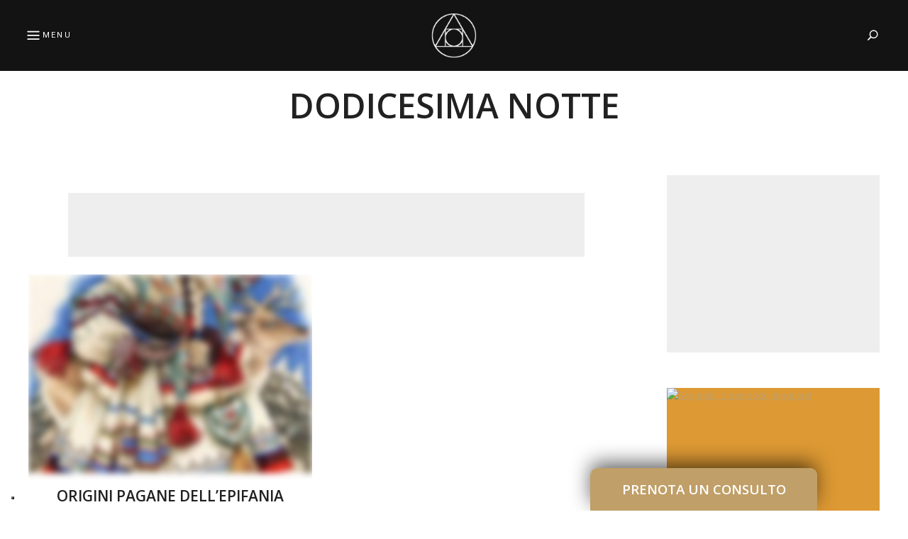

--- FILE ---
content_type: text/html; charset=UTF-8
request_url: https://www.cavernacosmica.com/tag/dodicesima-notte/
body_size: 18223
content:
<!DOCTYPE html>
<html lang="it-IT" class="no-js no-svg">
	<head>
		<meta charset="UTF-8">
		<meta name="viewport" content="width=device-width, initial-scale=1">
		<link rel="profile" href="//gmpg.org/xfn/11">
				<style>
#wpadminbar #wp-admin-bar-wccp_free_top_button .ab-icon:before {
	content: "\f160";
	color: #02CA02;
	top: 3px;
}
#wpadminbar #wp-admin-bar-wccp_free_top_button .ab-icon {
	transform: rotate(45deg);
}
</style>
<meta name='robots' content='index, follow, max-image-preview:large, max-snippet:-1, max-video-preview:-1' />

	<!-- This site is optimized with the Yoast SEO plugin v26.8 - https://yoast.com/product/yoast-seo-wordpress/ -->
	<title>dodicesima notte - Caverna Cosmica</title>
	<meta name="description" content="dodicesima notte - Caverna Cosmica -" />
	<link rel="canonical" href="https://www.cavernacosmica.com/tag/dodicesima-notte/" />
	<meta property="og:locale" content="it_IT" />
	<meta property="og:type" content="article" />
	<meta property="og:title" content="dodicesima notte - Caverna Cosmica" />
	<meta property="og:description" content="dodicesima notte - Caverna Cosmica -" />
	<meta property="og:url" content="https://www.cavernacosmica.com/tag/dodicesima-notte/" />
	<meta property="og:site_name" content="Caverna Cosmica" />
	<meta name="twitter:card" content="summary_large_image" />
	<script type="application/ld+json" class="yoast-schema-graph">{"@context":"https://schema.org","@graph":[{"@type":"CollectionPage","@id":"https://www.cavernacosmica.com/tag/dodicesima-notte/","url":"https://www.cavernacosmica.com/tag/dodicesima-notte/","name":"dodicesima notte - Caverna Cosmica","isPartOf":{"@id":"https://www.cavernacosmica.com/#website"},"primaryImageOfPage":{"@id":"https://www.cavernacosmica.com/tag/dodicesima-notte/#primaryimage"},"image":{"@id":"https://www.cavernacosmica.com/tag/dodicesima-notte/#primaryimage"},"thumbnailUrl":"https://www.cavernacosmica.com/wp-content/uploads/2014/01/997818e6937eccafc41d14957e0d0b94.jpg","description":"dodicesima notte - Caverna Cosmica -","breadcrumb":{"@id":"https://www.cavernacosmica.com/tag/dodicesima-notte/#breadcrumb"},"inLanguage":"it-IT"},{"@type":"ImageObject","inLanguage":"it-IT","@id":"https://www.cavernacosmica.com/tag/dodicesima-notte/#primaryimage","url":"https://www.cavernacosmica.com/wp-content/uploads/2014/01/997818e6937eccafc41d14957e0d0b94.jpg","contentUrl":"https://www.cavernacosmica.com/wp-content/uploads/2014/01/997818e6937eccafc41d14957e0d0b94.jpg","width":450,"height":637},{"@type":"BreadcrumbList","@id":"https://www.cavernacosmica.com/tag/dodicesima-notte/#breadcrumb","itemListElement":[{"@type":"ListItem","position":1,"name":"Home","item":"https://www.cavernacosmica.com/"},{"@type":"ListItem","position":2,"name":"dodicesima notte"}]},{"@type":"WebSite","@id":"https://www.cavernacosmica.com/#website","url":"https://www.cavernacosmica.com/","name":"Caverna Cosmica","description":"","publisher":{"@id":"https://www.cavernacosmica.com/#/schema/person/681fb7cb10314e2b61377c07bac32ebb"},"potentialAction":[{"@type":"SearchAction","target":{"@type":"EntryPoint","urlTemplate":"https://www.cavernacosmica.com/?s={search_term_string}"},"query-input":{"@type":"PropertyValueSpecification","valueRequired":true,"valueName":"search_term_string"}}],"inLanguage":"it-IT"},{"@type":["Person","Organization"],"@id":"https://www.cavernacosmica.com/#/schema/person/681fb7cb10314e2b61377c07bac32ebb","name":"Lux","image":{"@type":"ImageObject","inLanguage":"it-IT","@id":"https://www.cavernacosmica.com/#/schema/person/image/","url":"https://www.cavernacosmica.com/wp-content/uploads/2015/02/red-fox2.jpg","contentUrl":"https://www.cavernacosmica.com/wp-content/uploads/2015/02/red-fox2.jpg","width":1600,"height":1000,"caption":"Lux"},"logo":{"@id":"https://www.cavernacosmica.com/#/schema/person/image/"},"description":"https://www.cavernacosmica.com/bio/","sameAs":["https://www.cavernacosmica.com"]}]}</script>
	<!-- / Yoast SEO plugin. -->


<link rel='dns-prefetch' href='//cdn.iubenda.com' />
<link rel='dns-prefetch' href='//www.cavernacosmica.com' />
<link rel='dns-prefetch' href='//fonts.googleapis.com' />
<link rel="alternate" type="application/rss+xml" title="Caverna Cosmica &raquo; Feed" href="https://www.cavernacosmica.com/feed/" />
<link rel="alternate" type="application/rss+xml" title="Caverna Cosmica &raquo; Feed dei commenti" href="https://www.cavernacosmica.com/comments/feed/" />
<link rel="alternate" type="application/rss+xml" title="Caverna Cosmica &raquo; dodicesima notte Feed del tag" href="https://www.cavernacosmica.com/tag/dodicesima-notte/feed/" />
<style id='wp-img-auto-sizes-contain-inline-css' type='text/css'>
img:is([sizes=auto i],[sizes^="auto," i]){contain-intrinsic-size:3000px 1500px}
/*# sourceURL=wp-img-auto-sizes-contain-inline-css */
</style>
<style id='wp-emoji-styles-inline-css' type='text/css'>

	img.wp-smiley, img.emoji {
		display: inline !important;
		border: none !important;
		box-shadow: none !important;
		height: 1em !important;
		width: 1em !important;
		margin: 0 0.07em !important;
		vertical-align: -0.1em !important;
		background: none !important;
		padding: 0 !important;
	}
/*# sourceURL=wp-emoji-styles-inline-css */
</style>
<style id='wp-block-library-inline-css' type='text/css'>
:root{--wp-block-synced-color:#7a00df;--wp-block-synced-color--rgb:122,0,223;--wp-bound-block-color:var(--wp-block-synced-color);--wp-editor-canvas-background:#ddd;--wp-admin-theme-color:#007cba;--wp-admin-theme-color--rgb:0,124,186;--wp-admin-theme-color-darker-10:#006ba1;--wp-admin-theme-color-darker-10--rgb:0,107,160.5;--wp-admin-theme-color-darker-20:#005a87;--wp-admin-theme-color-darker-20--rgb:0,90,135;--wp-admin-border-width-focus:2px}@media (min-resolution:192dpi){:root{--wp-admin-border-width-focus:1.5px}}.wp-element-button{cursor:pointer}:root .has-very-light-gray-background-color{background-color:#eee}:root .has-very-dark-gray-background-color{background-color:#313131}:root .has-very-light-gray-color{color:#eee}:root .has-very-dark-gray-color{color:#313131}:root .has-vivid-green-cyan-to-vivid-cyan-blue-gradient-background{background:linear-gradient(135deg,#00d084,#0693e3)}:root .has-purple-crush-gradient-background{background:linear-gradient(135deg,#34e2e4,#4721fb 50%,#ab1dfe)}:root .has-hazy-dawn-gradient-background{background:linear-gradient(135deg,#faaca8,#dad0ec)}:root .has-subdued-olive-gradient-background{background:linear-gradient(135deg,#fafae1,#67a671)}:root .has-atomic-cream-gradient-background{background:linear-gradient(135deg,#fdd79a,#004a59)}:root .has-nightshade-gradient-background{background:linear-gradient(135deg,#330968,#31cdcf)}:root .has-midnight-gradient-background{background:linear-gradient(135deg,#020381,#2874fc)}:root{--wp--preset--font-size--normal:16px;--wp--preset--font-size--huge:42px}.has-regular-font-size{font-size:1em}.has-larger-font-size{font-size:2.625em}.has-normal-font-size{font-size:var(--wp--preset--font-size--normal)}.has-huge-font-size{font-size:var(--wp--preset--font-size--huge)}.has-text-align-center{text-align:center}.has-text-align-left{text-align:left}.has-text-align-right{text-align:right}.has-fit-text{white-space:nowrap!important}#end-resizable-editor-section{display:none}.aligncenter{clear:both}.items-justified-left{justify-content:flex-start}.items-justified-center{justify-content:center}.items-justified-right{justify-content:flex-end}.items-justified-space-between{justify-content:space-between}.screen-reader-text{border:0;clip-path:inset(50%);height:1px;margin:-1px;overflow:hidden;padding:0;position:absolute;width:1px;word-wrap:normal!important}.screen-reader-text:focus{background-color:#ddd;clip-path:none;color:#444;display:block;font-size:1em;height:auto;left:5px;line-height:normal;padding:15px 23px 14px;text-decoration:none;top:5px;width:auto;z-index:100000}html :where(.has-border-color){border-style:solid}html :where([style*=border-top-color]){border-top-style:solid}html :where([style*=border-right-color]){border-right-style:solid}html :where([style*=border-bottom-color]){border-bottom-style:solid}html :where([style*=border-left-color]){border-left-style:solid}html :where([style*=border-width]){border-style:solid}html :where([style*=border-top-width]){border-top-style:solid}html :where([style*=border-right-width]){border-right-style:solid}html :where([style*=border-bottom-width]){border-bottom-style:solid}html :where([style*=border-left-width]){border-left-style:solid}html :where(img[class*=wp-image-]){height:auto;max-width:100%}:where(figure){margin:0 0 1em}html :where(.is-position-sticky){--wp-admin--admin-bar--position-offset:var(--wp-admin--admin-bar--height,0px)}@media screen and (max-width:600px){html :where(.is-position-sticky){--wp-admin--admin-bar--position-offset:0px}}

/*# sourceURL=wp-block-library-inline-css */
</style><style id='global-styles-inline-css' type='text/css'>
:root{--wp--preset--aspect-ratio--square: 1;--wp--preset--aspect-ratio--4-3: 4/3;--wp--preset--aspect-ratio--3-4: 3/4;--wp--preset--aspect-ratio--3-2: 3/2;--wp--preset--aspect-ratio--2-3: 2/3;--wp--preset--aspect-ratio--16-9: 16/9;--wp--preset--aspect-ratio--9-16: 9/16;--wp--preset--color--black: #000000;--wp--preset--color--cyan-bluish-gray: #abb8c3;--wp--preset--color--white: #ffffff;--wp--preset--color--pale-pink: #f78da7;--wp--preset--color--vivid-red: #cf2e2e;--wp--preset--color--luminous-vivid-orange: #ff6900;--wp--preset--color--luminous-vivid-amber: #fcb900;--wp--preset--color--light-green-cyan: #7bdcb5;--wp--preset--color--vivid-green-cyan: #00d084;--wp--preset--color--pale-cyan-blue: #8ed1fc;--wp--preset--color--vivid-cyan-blue: #0693e3;--wp--preset--color--vivid-purple: #9b51e0;--wp--preset--gradient--vivid-cyan-blue-to-vivid-purple: linear-gradient(135deg,rgb(6,147,227) 0%,rgb(155,81,224) 100%);--wp--preset--gradient--light-green-cyan-to-vivid-green-cyan: linear-gradient(135deg,rgb(122,220,180) 0%,rgb(0,208,130) 100%);--wp--preset--gradient--luminous-vivid-amber-to-luminous-vivid-orange: linear-gradient(135deg,rgb(252,185,0) 0%,rgb(255,105,0) 100%);--wp--preset--gradient--luminous-vivid-orange-to-vivid-red: linear-gradient(135deg,rgb(255,105,0) 0%,rgb(207,46,46) 100%);--wp--preset--gradient--very-light-gray-to-cyan-bluish-gray: linear-gradient(135deg,rgb(238,238,238) 0%,rgb(169,184,195) 100%);--wp--preset--gradient--cool-to-warm-spectrum: linear-gradient(135deg,rgb(74,234,220) 0%,rgb(151,120,209) 20%,rgb(207,42,186) 40%,rgb(238,44,130) 60%,rgb(251,105,98) 80%,rgb(254,248,76) 100%);--wp--preset--gradient--blush-light-purple: linear-gradient(135deg,rgb(255,206,236) 0%,rgb(152,150,240) 100%);--wp--preset--gradient--blush-bordeaux: linear-gradient(135deg,rgb(254,205,165) 0%,rgb(254,45,45) 50%,rgb(107,0,62) 100%);--wp--preset--gradient--luminous-dusk: linear-gradient(135deg,rgb(255,203,112) 0%,rgb(199,81,192) 50%,rgb(65,88,208) 100%);--wp--preset--gradient--pale-ocean: linear-gradient(135deg,rgb(255,245,203) 0%,rgb(182,227,212) 50%,rgb(51,167,181) 100%);--wp--preset--gradient--electric-grass: linear-gradient(135deg,rgb(202,248,128) 0%,rgb(113,206,126) 100%);--wp--preset--gradient--midnight: linear-gradient(135deg,rgb(2,3,129) 0%,rgb(40,116,252) 100%);--wp--preset--font-size--small: 13px;--wp--preset--font-size--medium: 20px;--wp--preset--font-size--large: 36px;--wp--preset--font-size--x-large: 42px;--wp--preset--spacing--20: 0.44rem;--wp--preset--spacing--30: 0.67rem;--wp--preset--spacing--40: 1rem;--wp--preset--spacing--50: 1.5rem;--wp--preset--spacing--60: 2.25rem;--wp--preset--spacing--70: 3.38rem;--wp--preset--spacing--80: 5.06rem;--wp--preset--shadow--natural: 6px 6px 9px rgba(0, 0, 0, 0.2);--wp--preset--shadow--deep: 12px 12px 50px rgba(0, 0, 0, 0.4);--wp--preset--shadow--sharp: 6px 6px 0px rgba(0, 0, 0, 0.2);--wp--preset--shadow--outlined: 6px 6px 0px -3px rgb(255, 255, 255), 6px 6px rgb(0, 0, 0);--wp--preset--shadow--crisp: 6px 6px 0px rgb(0, 0, 0);}:where(.is-layout-flex){gap: 0.5em;}:where(.is-layout-grid){gap: 0.5em;}body .is-layout-flex{display: flex;}.is-layout-flex{flex-wrap: wrap;align-items: center;}.is-layout-flex > :is(*, div){margin: 0;}body .is-layout-grid{display: grid;}.is-layout-grid > :is(*, div){margin: 0;}:where(.wp-block-columns.is-layout-flex){gap: 2em;}:where(.wp-block-columns.is-layout-grid){gap: 2em;}:where(.wp-block-post-template.is-layout-flex){gap: 1.25em;}:where(.wp-block-post-template.is-layout-grid){gap: 1.25em;}.has-black-color{color: var(--wp--preset--color--black) !important;}.has-cyan-bluish-gray-color{color: var(--wp--preset--color--cyan-bluish-gray) !important;}.has-white-color{color: var(--wp--preset--color--white) !important;}.has-pale-pink-color{color: var(--wp--preset--color--pale-pink) !important;}.has-vivid-red-color{color: var(--wp--preset--color--vivid-red) !important;}.has-luminous-vivid-orange-color{color: var(--wp--preset--color--luminous-vivid-orange) !important;}.has-luminous-vivid-amber-color{color: var(--wp--preset--color--luminous-vivid-amber) !important;}.has-light-green-cyan-color{color: var(--wp--preset--color--light-green-cyan) !important;}.has-vivid-green-cyan-color{color: var(--wp--preset--color--vivid-green-cyan) !important;}.has-pale-cyan-blue-color{color: var(--wp--preset--color--pale-cyan-blue) !important;}.has-vivid-cyan-blue-color{color: var(--wp--preset--color--vivid-cyan-blue) !important;}.has-vivid-purple-color{color: var(--wp--preset--color--vivid-purple) !important;}.has-black-background-color{background-color: var(--wp--preset--color--black) !important;}.has-cyan-bluish-gray-background-color{background-color: var(--wp--preset--color--cyan-bluish-gray) !important;}.has-white-background-color{background-color: var(--wp--preset--color--white) !important;}.has-pale-pink-background-color{background-color: var(--wp--preset--color--pale-pink) !important;}.has-vivid-red-background-color{background-color: var(--wp--preset--color--vivid-red) !important;}.has-luminous-vivid-orange-background-color{background-color: var(--wp--preset--color--luminous-vivid-orange) !important;}.has-luminous-vivid-amber-background-color{background-color: var(--wp--preset--color--luminous-vivid-amber) !important;}.has-light-green-cyan-background-color{background-color: var(--wp--preset--color--light-green-cyan) !important;}.has-vivid-green-cyan-background-color{background-color: var(--wp--preset--color--vivid-green-cyan) !important;}.has-pale-cyan-blue-background-color{background-color: var(--wp--preset--color--pale-cyan-blue) !important;}.has-vivid-cyan-blue-background-color{background-color: var(--wp--preset--color--vivid-cyan-blue) !important;}.has-vivid-purple-background-color{background-color: var(--wp--preset--color--vivid-purple) !important;}.has-black-border-color{border-color: var(--wp--preset--color--black) !important;}.has-cyan-bluish-gray-border-color{border-color: var(--wp--preset--color--cyan-bluish-gray) !important;}.has-white-border-color{border-color: var(--wp--preset--color--white) !important;}.has-pale-pink-border-color{border-color: var(--wp--preset--color--pale-pink) !important;}.has-vivid-red-border-color{border-color: var(--wp--preset--color--vivid-red) !important;}.has-luminous-vivid-orange-border-color{border-color: var(--wp--preset--color--luminous-vivid-orange) !important;}.has-luminous-vivid-amber-border-color{border-color: var(--wp--preset--color--luminous-vivid-amber) !important;}.has-light-green-cyan-border-color{border-color: var(--wp--preset--color--light-green-cyan) !important;}.has-vivid-green-cyan-border-color{border-color: var(--wp--preset--color--vivid-green-cyan) !important;}.has-pale-cyan-blue-border-color{border-color: var(--wp--preset--color--pale-cyan-blue) !important;}.has-vivid-cyan-blue-border-color{border-color: var(--wp--preset--color--vivid-cyan-blue) !important;}.has-vivid-purple-border-color{border-color: var(--wp--preset--color--vivid-purple) !important;}.has-vivid-cyan-blue-to-vivid-purple-gradient-background{background: var(--wp--preset--gradient--vivid-cyan-blue-to-vivid-purple) !important;}.has-light-green-cyan-to-vivid-green-cyan-gradient-background{background: var(--wp--preset--gradient--light-green-cyan-to-vivid-green-cyan) !important;}.has-luminous-vivid-amber-to-luminous-vivid-orange-gradient-background{background: var(--wp--preset--gradient--luminous-vivid-amber-to-luminous-vivid-orange) !important;}.has-luminous-vivid-orange-to-vivid-red-gradient-background{background: var(--wp--preset--gradient--luminous-vivid-orange-to-vivid-red) !important;}.has-very-light-gray-to-cyan-bluish-gray-gradient-background{background: var(--wp--preset--gradient--very-light-gray-to-cyan-bluish-gray) !important;}.has-cool-to-warm-spectrum-gradient-background{background: var(--wp--preset--gradient--cool-to-warm-spectrum) !important;}.has-blush-light-purple-gradient-background{background: var(--wp--preset--gradient--blush-light-purple) !important;}.has-blush-bordeaux-gradient-background{background: var(--wp--preset--gradient--blush-bordeaux) !important;}.has-luminous-dusk-gradient-background{background: var(--wp--preset--gradient--luminous-dusk) !important;}.has-pale-ocean-gradient-background{background: var(--wp--preset--gradient--pale-ocean) !important;}.has-electric-grass-gradient-background{background: var(--wp--preset--gradient--electric-grass) !important;}.has-midnight-gradient-background{background: var(--wp--preset--gradient--midnight) !important;}.has-small-font-size{font-size: var(--wp--preset--font-size--small) !important;}.has-medium-font-size{font-size: var(--wp--preset--font-size--medium) !important;}.has-large-font-size{font-size: var(--wp--preset--font-size--large) !important;}.has-x-large-font-size{font-size: var(--wp--preset--font-size--x-large) !important;}
/*# sourceURL=global-styles-inline-css */
</style>

<style id='classic-theme-styles-inline-css' type='text/css'>
/*! This file is auto-generated */
.wp-block-button__link{color:#fff;background-color:#32373c;border-radius:9999px;box-shadow:none;text-decoration:none;padding:calc(.667em + 2px) calc(1.333em + 2px);font-size:1.125em}.wp-block-file__button{background:#32373c;color:#fff;text-decoration:none}
/*# sourceURL=/wp-includes/css/classic-themes.min.css */
</style>
<link rel='stylesheet' id='contact-form-7-css' href='https://www.cavernacosmica.com/wp-content/plugins/contact-form-7/includes/css/styles.css?ver=6.1.4' type='text/css' media='all' />
<link rel='stylesheet' id='ppress-frontend-css' href='https://www.cavernacosmica.com/wp-content/plugins/wp-user-avatar/assets/css/frontend.min.css?ver=4.16.8' type='text/css' media='all' />
<link rel='stylesheet' id='ppress-flatpickr-css' href='https://www.cavernacosmica.com/wp-content/plugins/wp-user-avatar/assets/flatpickr/flatpickr.min.css?ver=4.16.8' type='text/css' media='all' />
<link rel='stylesheet' id='ppress-select2-css' href='https://www.cavernacosmica.com/wp-content/plugins/wp-user-avatar/assets/select2/select2.min.css?ver=6.9' type='text/css' media='all' />
<link rel='stylesheet' id='fallsky-theme-google-fonts-css' href='https://fonts.googleapis.com/css?family=Roboto%3A100%2C200%2C300%2C400%2C500%2C600%2C700%2C800%7COpen+Sans%3A100%2C200%2C300%2C400%2C500%2C600%2C700%2C800&#038;ver=2018052903' type='text/css' media='all' />
<link rel='stylesheet' id='jquery-lazyloadxt-fadein-css-css' href='//www.cavernacosmica.com/wp-content/plugins/a3-lazy-load/assets/css/jquery.lazyloadxt.fadein.css?ver=6.9' type='text/css' media='all' />
<link rel='stylesheet' id='a3a3_lazy_load-css' href='//www.cavernacosmica.com/wp-content/uploads/sass/a3_lazy_load.min.css?ver=1603148696' type='text/css' media='all' />

<script  type="text/javascript" class=" _iub_cs_skip" type="text/javascript" id="iubenda-head-inline-scripts-0">
/* <![CDATA[ */

var _iub = _iub || [];
_iub.csConfiguration = {"cookiePolicyInOtherWindow":true,"enableTcf":true,"floatingPreferencesButtonDisplay":"bottom-left","googleAdditionalConsentMode":true,"logLevel":"info","perPurposeConsent":true,"preferenceCookie":{"expireAfter":7},"reloadOnConsent":true,"siteId":3445464,"tcfPurposes":{"2":"consent_only","7":"consent_only","8":"consent_only","9":"consent_only","10":"consent_only","11":"consent_only"},"cookiePolicyId":70250553,"lang":"it", "banner":{ "acceptButtonColor":"#D3AF37","acceptButtonDisplay":true,"backgroundOverlay":true,"closeButtonDisplay":false,"customizeButtonDisplay":true,"explicitWithdrawal":true,"fontSizeBody":"12px","listPurposes":true,"position":"bottom","showTitle":false,"customizeButtonCaption":"Personalizza" }};

//# sourceURL=iubenda-head-inline-scripts-0
/* ]]> */
</script>
<script  type="text/javascript" src="//cdn.iubenda.com/cs/tcf/stub-v2.js" class=" _iub_cs_skip" type="text/javascript" src="//cdn.iubenda.com/cs/tcf/stub-v2.js?ver=3.12.5" id="iubenda-head-scripts-1-js"></script>
<script  type="text/javascript" src="//cdn.iubenda.com/cs/tcf/safe-tcf-v2.js" class=" _iub_cs_skip" type="text/javascript" src="//cdn.iubenda.com/cs/tcf/safe-tcf-v2.js?ver=3.12.5" id="iubenda-head-scripts-2-js"></script>
<script  type="text/javascript" src="//cdn.iubenda.com/cs/iubenda_cs.js" charset="UTF-8" async="async" class=" _iub_cs_skip" type="text/javascript" src="//cdn.iubenda.com/cs/iubenda_cs.js?ver=3.12.5" id="iubenda-head-scripts-3-js"></script>
<script type="text/javascript" src="https://www.cavernacosmica.com/wp-includes/js/jquery/jquery.min.js?ver=3.7.1" id="jquery-core-js"></script>
<script type="text/javascript" src="https://www.cavernacosmica.com/wp-includes/js/jquery/jquery-migrate.min.js?ver=3.4.1" id="jquery-migrate-js"></script>
<script type="text/javascript" src="https://www.cavernacosmica.com/wp-content/themes/fallsky/assets/js/libs/modernizr.min.js?ver=3.3.1" id="modernizr-js"></script>
<script type="text/javascript" src="https://www.cavernacosmica.com/wp-content/plugins/wp-user-avatar/assets/flatpickr/flatpickr.min.js?ver=4.16.8" id="ppress-flatpickr-js"></script>
<script type="text/javascript" src="https://www.cavernacosmica.com/wp-content/plugins/wp-user-avatar/assets/select2/select2.min.js?ver=4.16.8" id="ppress-select2-js"></script>
<link rel="https://api.w.org/" href="https://www.cavernacosmica.com/wp-json/" /><link rel="alternate" title="JSON" type="application/json" href="https://www.cavernacosmica.com/wp-json/wp/v2/tags/1141" /><link rel="EditURI" type="application/rsd+xml" title="RSD" href="https://www.cavernacosmica.com/xmlrpc.php?rsd" />
<meta name="generator" content="WordPress 6.9" />
<script id="wpcp_disable_selection" type="text/javascript">
var image_save_msg='You are not allowed to save images!';
	var no_menu_msg='Context Menu disabled!';
	var smessage = "Vuoi copiare il contenuto? Guarda qui: www.cavernacosmica.com/disclaimer/";

function disableEnterKey(e)
{
	var elemtype = e.target.tagName;
	
	elemtype = elemtype.toUpperCase();
	
	if (elemtype == "TEXT" || elemtype == "TEXTAREA" || elemtype == "INPUT" || elemtype == "PASSWORD" || elemtype == "SELECT" || elemtype == "OPTION" || elemtype == "EMBED")
	{
		elemtype = 'TEXT';
	}
	
	if (e.ctrlKey){
     var key;
     if(window.event)
          key = window.event.keyCode;     //IE
     else
          key = e.which;     //firefox (97)
    //if (key != 17) alert(key);
     if (elemtype!= 'TEXT' && (key == 97 || key == 65 || key == 67 || key == 99 || key == 88 || key == 120 || key == 26 || key == 85  || key == 86 || key == 83 || key == 43 || key == 73))
     {
		if(wccp_free_iscontenteditable(e)) return true;
		show_wpcp_message('You are not allowed to copy content or view source');
		return false;
     }else
     	return true;
     }
}


/*For contenteditable tags*/
function wccp_free_iscontenteditable(e)
{
	var e = e || window.event; // also there is no e.target property in IE. instead IE uses window.event.srcElement
  	
	var target = e.target || e.srcElement;

	var elemtype = e.target.nodeName;
	
	elemtype = elemtype.toUpperCase();
	
	var iscontenteditable = "false";
		
	if(typeof target.getAttribute!="undefined" ) iscontenteditable = target.getAttribute("contenteditable"); // Return true or false as string
	
	var iscontenteditable2 = false;
	
	if(typeof target.isContentEditable!="undefined" ) iscontenteditable2 = target.isContentEditable; // Return true or false as boolean

	if(target.parentElement.isContentEditable) iscontenteditable2 = true;
	
	if (iscontenteditable == "true" || iscontenteditable2 == true)
	{
		if(typeof target.style!="undefined" ) target.style.cursor = "text";
		
		return true;
	}
}

////////////////////////////////////
function disable_copy(e)
{	
	var e = e || window.event; // also there is no e.target property in IE. instead IE uses window.event.srcElement
	
	var elemtype = e.target.tagName;
	
	elemtype = elemtype.toUpperCase();
	
	if (elemtype == "TEXT" || elemtype == "TEXTAREA" || elemtype == "INPUT" || elemtype == "PASSWORD" || elemtype == "SELECT" || elemtype == "OPTION" || elemtype == "EMBED")
	{
		elemtype = 'TEXT';
	}
	
	if(wccp_free_iscontenteditable(e)) return true;
	
	var isSafari = /Safari/.test(navigator.userAgent) && /Apple Computer/.test(navigator.vendor);
	
	var checker_IMG = '';
	if (elemtype == "IMG" && checker_IMG == 'checked' && e.detail >= 2) {show_wpcp_message(alertMsg_IMG);return false;}
	if (elemtype != "TEXT")
	{
		if (smessage !== "" && e.detail == 2)
			show_wpcp_message(smessage);
		
		if (isSafari)
			return true;
		else
			return false;
	}	
}

//////////////////////////////////////////
function disable_copy_ie()
{
	var e = e || window.event;
	var elemtype = window.event.srcElement.nodeName;
	elemtype = elemtype.toUpperCase();
	if(wccp_free_iscontenteditable(e)) return true;
	if (elemtype == "IMG") {show_wpcp_message(alertMsg_IMG);return false;}
	if (elemtype != "TEXT" && elemtype != "TEXTAREA" && elemtype != "INPUT" && elemtype != "PASSWORD" && elemtype != "SELECT" && elemtype != "OPTION" && elemtype != "EMBED")
	{
		return false;
	}
}	
function reEnable()
{
	return true;
}
document.onkeydown = disableEnterKey;
document.onselectstart = disable_copy_ie;
if(navigator.userAgent.indexOf('MSIE')==-1)
{
	document.onmousedown = disable_copy;
	document.onclick = reEnable;
}
function disableSelection(target)
{
    //For IE This code will work
    if (typeof target.onselectstart!="undefined")
    target.onselectstart = disable_copy_ie;
    
    //For Firefox This code will work
    else if (typeof target.style.MozUserSelect!="undefined")
    {target.style.MozUserSelect="none";}
    
    //All other  (ie: Opera) This code will work
    else
    target.onmousedown=function(){return false}
    target.style.cursor = "default";
}
//Calling the JS function directly just after body load
window.onload = function(){disableSelection(document.body);};

//////////////////special for safari Start////////////////
var onlongtouch;
var timer;
var touchduration = 1000; //length of time we want the user to touch before we do something

var elemtype = "";
function touchstart(e) {
	var e = e || window.event;
  // also there is no e.target property in IE.
  // instead IE uses window.event.srcElement
  	var target = e.target || e.srcElement;
	
	elemtype = window.event.srcElement.nodeName;
	
	elemtype = elemtype.toUpperCase();
	
	if(!wccp_pro_is_passive()) e.preventDefault();
	if (!timer) {
		timer = setTimeout(onlongtouch, touchduration);
	}
}

function touchend() {
    //stops short touches from firing the event
    if (timer) {
        clearTimeout(timer);
        timer = null;
    }
	onlongtouch();
}

onlongtouch = function(e) { //this will clear the current selection if anything selected
	
	if (elemtype != "TEXT" && elemtype != "TEXTAREA" && elemtype != "INPUT" && elemtype != "PASSWORD" && elemtype != "SELECT" && elemtype != "EMBED" && elemtype != "OPTION")	
	{
		if (window.getSelection) {
			if (window.getSelection().empty) {  // Chrome
			window.getSelection().empty();
			} else if (window.getSelection().removeAllRanges) {  // Firefox
			window.getSelection().removeAllRanges();
			}
		} else if (document.selection) {  // IE?
			document.selection.empty();
		}
		return false;
	}
};

document.addEventListener("DOMContentLoaded", function(event) { 
    window.addEventListener("touchstart", touchstart, false);
    window.addEventListener("touchend", touchend, false);
});

function wccp_pro_is_passive() {

  var cold = false,
  hike = function() {};

  try {
	  const object1 = {};
  var aid = Object.defineProperty(object1, 'passive', {
  get() {cold = true}
  });
  window.addEventListener('test', hike, aid);
  window.removeEventListener('test', hike, aid);
  } catch (e) {}

  return cold;
}
/*special for safari End*/
</script>
<!-- Hotjar Tracking Code for www.cavernacosmica.com -->
<!--script>
    (function(h,o,t,j,a,r){
        h.hj=h.hj||function(){(h.hj.q=h.hj.q||[]).push(arguments)};
        h._hjSettings={hjid:1075695,hjsv:6};
        a=o.getElementsByTagName('head')[0];
        r=o.createElement('script');r.async=1;
        r.src=t+h._hjSettings.hjid+j+h._hjSettings.hjsv;
        a.appendChild(r);
    })(window,document,'https://static.hotjar.com/c/hotjar-','.js?sv=');
</script-->
	<link rel='stylesheet' id='fallsky-theme-style-css' href='https://www.cavernacosmica.com/wp-content/themes/fallsky/style.css?ver=2018052903' type='text/css' media='all' />
<link rel='stylesheet' id='fallsky-child-theme-style-css' href='https://www.cavernacosmica.com/wp-content/themes/fallsky-child/style.css?ver=6.9' type='text/css' media='all' />
<style id='fallsky-child-theme-style-inline-css' type='text/css'>
:root { --heading-font: "Open Sans"; } .search-screen .fullscreen-bg { background-color: #000000; } .search-screen .container { color: #ffffff; } .search-screen .fullscreen-bg { background-image: url(https://www.cavernacosmica.com/wp-content/uploads/2016/04/6b043670c9e6069194e8fb67f90b53e7.jpg); } .search-screen .fullscreen-bg { background-size: cover; } .search-screen .fullscreen-bg { background-repeat: no-repeat; } .search-screen .fullscreen-bg { background-position-x: center; } .search-screen .fullscreen-bg { background-position-y: center; } .search-screen.has-overlay .fullscreen-bg:after { background: #050505; } .search-screen.has-overlay .fullscreen-bg:after { opacity: 0.6; }.fallsky-fullmenu .fullscreen-bg { background-color: #757575; } .fallsky-fullmenu .container { color: #eaeaea; } .fallsky-fullmenu .fullscreen-bg { background-image: url(https://www.cavernacosmica.com/wp-content/uploads/2015/09/10801728_438314356320469_8779114332250543308_n.jpg); } .fallsky-fullmenu .fullscreen-bg { background-size: cover; } .fallsky-fullmenu .fullscreen-bg { background-repeat: no-repeat; } .fallsky-fullmenu .fullscreen-bg { background-position-x: center; } .fallsky-fullmenu .fullscreen-bg { background-position-y: top; } .fallsky-fullmenu.has-overlay .fullscreen-bg:after { background: #1c1c1c; } .fallsky-fullmenu.has-overlay .fullscreen-bg:after { opacity: 0.78; }  #page .site-footer { background-image: url(https://www.cavernacosmica.com/wp-content/uploads/2018/10/plants-flowers-macro-sunset-blur-nature-bokeh-glare-blue-night-field-yellow-hd-wallpapers-iphone-6-1920x1121.jpg); } #page .site-footer { background-size: auto; } #page .site-footer { background-repeat: no-repeat; } #page .site-footer { background-attachment: fixed; } #page .site-footer { background-position-x: center; } #page .site-footer { background-position-y: center; } #fallsky-site-footer-instagram > ul { margin: -10px; } #fallsky-site-footer-instagram > ul > li { padding: 10px; }  
h1, h2, h3, h4, h5, h6 {
	text-transform: uppercase;
}
 
.post-entry, .home-widget .section-content {
	font-size: 16px;
}
 
.woocommerce-page #primary .woocommerce-product-details__short-description, .woocommerce-page #primary .entry-content {
	font-size: 16px;
}
 
.post-title {
	text-transform: uppercase;
}
   .cat-links { font-family: var(--heading-font); }
/*# sourceURL=fallsky-child-theme-style-inline-css */
</style>
<link rel='stylesheet' id='awsome-font-css' href='https://www.cavernacosmica.com/wp-content/themes/fallsky/assets/fonts/font-awesome/css/font-awesome.min.css?ver=6.9' type='text/css' media='all' />
<link rel='stylesheet' id='elegant-font-css' href='https://www.cavernacosmica.com/wp-content/themes/fallsky/assets/fonts/elegant-font/style.css?ver=6.9' type='text/css' media='all' />
<link rel='stylesheet' id='slick-css' href='https://www.cavernacosmica.com/wp-content/themes/fallsky/assets/libs/slick/slick.css?ver=1.6.0' type='text/css' media='all' />
</head>

	<body class="archive tag tag-dodicesima-notte tag-1141 wp-custom-logo wp-theme-fallsky wp-child-theme-fallsky-child none metaslider-plugin primary-color-enabled light-color site-layout-fullwidth wide-container remove-page-top-space hide-section-title-decor">
				<div id="page">
						<header id="masthead" class="site-header site-header-layout-3 site-header-color-dark" data-sticky="sticky"> 
							<div class="site-header-main">
				<div class="container">
							<!-- .site-branding -->
		<div class="site-branding">
			<a href="https://www.cavernacosmica.com/" class="custom-logo-link" rel="home"><img width="70" height="70" src="https://www.cavernacosmica.com/wp-content/uploads/2018/10/logo_bianco.png" class="custom-logo" alt="Caverna Cosmica" decoding="async" /></a>					</div>
		<!-- End of .site-branding --> <button id="menu-toggle" class="menu-toggle"><i class="icon_menu"></i>Menu</button><div class="misc-wrapper"><div id="site-header-search" class="icon-only"><span class="search-button"><span class="screen-reader-text">Search</span></span></div></div>				</div>
 			</div><!-- .site-header-main -->

										        </header> 			
			<!-- #content -->
			<div id="content"  class="site-content with-sidebar-right">
				<header class="page-header"><div class="page-header-text"><h1 class="page-title">dodicesima notte</h1></div></header>
	<div class="main">
		<div class="container">
			<div id="primary" class="content-area">            				                    <div class="adsbygoogle-desktop category">
                        <script async src="//pagead2.googlesyndication.com/pagead/js/adsbygoogle.js"></script>
                        <ins class="adsbygoogle"
                             style="display:inline-block;width:728px;height:90px"
                             data-ad-client="ca-pub-1206476305771490"
                             data-ad-slot="6315600292"></ins>
                        <script>
                            (adsbygoogle = window.adsbygoogle || []).push({});
                        </script>
                    </div>
												            			<div class="posts layout-grid column-2 text-centered"><div class="posts-wrapper">	<article class="post-2372 post type-post status-publish format-standard has-post-thumbnail category-le-antiche-origini-del-natale tag-befana tag-dodicesima-notte tag-epifania tag-grande-madre tag-vecia">
							<div class="featured-img">
				<a href="https://www.cavernacosmica.com/le-origini-pagane-dellepifania/"><div class="featured-img-container" style="background-image: url(https://www.cavernacosmica.com/wp-content/uploads/2014/01/997818e6937eccafc41d14957e0d0b94-300x425.jpg); filter: blur(5px);" data-loftocean-image="1" data-loftocean-normal-image="https://www.cavernacosmica.com/wp-content/uploads/2014/01/997818e6937eccafc41d14957e0d0b94.jpg" data-loftocean-retina-image="https://www.cavernacosmica.com/wp-content/uploads/2014/01/997818e6937eccafc41d14957e0d0b94.jpg"></div></a>
			</div> 		
		<div class="post-content">
			<header class="post-header">
				<h2 class="post-title">
					<a href="https://www.cavernacosmica.com/le-origini-pagane-dellepifania/">Origini pagane dell&#8217;Epifania</a>
				</h2>
				<div class="cat-links"><a href="https://www.cavernacosmica.com/le-antiche-origini-del-natale/" rel="category tag">Le antiche origini del natale</a></div>			</header>
			
			<div class="post-excerpt">&#8220;Epiphaneia&#8221; in greco significa apparizione o manifestazione sensibile di una divinità. Gli orientali la chiamano &#8220;eortè ton photon&#8221; ovvero festa...</div>
						<footer class="post-meta">
																<div class="meta-item">2 Likes</div>							</footer>
					</div>
	</article></div></div></div>
				<!-- .sidebar .widget-area -->
	<aside id="secondary" class="sidebar widget-area" data-sticky="sidebar-sticky">
		<!-- .sidebar-container -->
		<div class="sidebar-container">
			<div id="text-9" class="widget widget_text">			<div class="textwidget"><div style="width: 300px; height: 250px; margin-left: auto; margin-right: auto;">
<script async src="//pagead2.googlesyndication.com/pagead/js/adsbygoogle.js"></script>
<!-- cavernacosmica_300x250 -->
<ins class="adsbygoogle"
     style="display:inline-block;width:300px;height:250px"
     data-ad-client="ca-pub-1206476305771490"
     data-ad-slot="1631610149"></ins>
<script>
(adsbygoogle = window.adsbygoogle || []).push({});
</script>
</div></div>
		</div><div id="text-15" class="widget widget_text">			<div class="textwidget"><div style="width: 300px;margin-left: auto; margin-right: auto;">
<a href="/segni-dalloltremondo-guida-alla-comprensione-degli-spiriti/"><img class="lazy lazy-hidden" style="width:300px;height:250px;" src="//www.cavernacosmica.com/wp-content/plugins/a3-lazy-load/assets/images/lazy_placeholder.gif" data-lazy-type="image" data-src="https://www.cavernacosmica.com/wp-content/uploads/book/banner/segni_oltremondo_300_250.png" alt="Segni dall'oltremondo, leggi ora!" title="Segni dall'oltremondo, leggi ora!"/><noscript><img style="width:300px;height:250px;" src="https://www.cavernacosmica.com/wp-content/uploads/book/banner/segni_oltremondo_300_250.png" alt="Segni dall'oltremondo, leggi ora!" title="Segni dall'oltremondo, leggi ora!"/></noscript></a>
</div></div>
		</div><div id="text-13" class="widget widget_text">			<div class="textwidget"><div style="width: 300px; height: 210px; margin-left: auto; margin-right: auto;">
<iframe class="lazy lazy-hidden" data-lazy-type="iframe" data-src="//www.facebook.com/plugins/likebox.php?href=https%3A%2F%2Fwww.facebook.com%2Fpages%2FSimbologia%2F460632097352898%3Ffref%3Dts&amp;width=300&amp;height=258&amp;colorscheme=light&amp;show_faces=true&amp;header=false&amp;stream=false&amp;show_border=false" scrolling="no" frameborder="0" style="border:none; overflow:hidden; width:100%; height:258px;" allowTransparency="true"></iframe><noscript><iframe src="//www.facebook.com/plugins/likebox.php?href=https%3A%2F%2Fwww.facebook.com%2Fpages%2FSimbologia%2F460632097352898%3Ffref%3Dts&amp;width=300&amp;height=258&amp;colorscheme=light&amp;show_faces=true&amp;header=false&amp;stream=false&amp;show_border=false" scrolling="no" frameborder="0" style="border:none; overflow:hidden; width:100%; height:258px;" allowTransparency="true"></iframe></noscript>
</div></div>
		</div>		</div> <!-- end of .sidebar-container -->
	</aside><!-- .sidebar .widget-area -->
		</div> 
	</div>


							</div> <!-- end of #content -->
			
			<footer id="colophon" class="site-footer dark-color">
														
				<div class="footer-bottom column-2">
					<div class="container">
						<div class="footer-bottom-menu"><div class="widget widget_nav_menu"><div class="menu-footer-menu-container"><ul id="menu-footer-menu" class="menu"><li id="menu-item-6180" class="menu-item menu-item-type-post_type menu-item-object-page menu-item-6180"><a href="https://www.cavernacosmica.com/bio/">Bio</a></li>
<li id="menu-item-6173" class="menu-item menu-item-type-post_type menu-item-object-page menu-item-6173"><a href="https://www.cavernacosmica.com/sostieni-il-sito/">Sostieni il sito</a></li>
<li id="menu-item-6176" class="menu-item menu-item-type-post_type menu-item-object-page menu-item-6176"><a href="https://www.cavernacosmica.com/disclaimer/">Disclaimer</a></li>
<li id="menu-item-51980" class="menu-item menu-item-type-custom menu-item-object-custom menu-item-51980"><a target="_blank" href="https://www.iubenda.com/privacy-policy/70250553">Privacy e Cookie Policy</a></li>
</ul></div></div></div>						<div class="footer-site-info"><div class="widget widget_text"><div class="textwidget">2012 - 2023 © Caverna Cosmica by Lux</div></div></div>					</div>
				</div>
				
			</footer> 		</div> <!-- end of #page -->

		

	<div class="fallsky-fullmenu no-border has-overlay">
		<div class="fullscreen-bg"></div>
		<div class="container">
			<span class="close-button">Close</span>
			<nav class="main-navigation"><ul id="fullscreen-menu-main" class="primary-menu"><li id="menu-item-6181" class="menu-item menu-item-type-post_type menu-item-object-page menu-item-6181"><a href="https://www.cavernacosmica.com/bio/">Bio</a></li>
<li id="menu-item-15083" class="menu-item menu-item-type-post_type menu-item-object-page menu-item-15083"><a href="https://www.cavernacosmica.com/consulto-tarocchi/">Consulto tarologico</a></li>
<li id="menu-item-15484" class="menu-item menu-item-type-post_type menu-item-object-page menu-item-15484"><a href="https://www.cavernacosmica.com/segni-dalloltremondo-guida-alla-comprensione-degli-spiriti/">Il mio libro: Segni dall&#8217;oltremondo</a></li>
<li id="menu-item-8745" class="menu-item menu-item-type-post_type menu-item-object-page menu-item-8745"><a href="https://www.cavernacosmica.com/opinioni-sui-consulti/">Dicono di me</a></li>
<li id="menu-item-6218" class="menu-item menu-item-type-taxonomy menu-item-object-category menu-item-6218"><a href="https://www.cavernacosmica.com/la-via-della-papessa/">La via della papessa</a></li>
<li id="menu-item-15085" class="menu-item menu-item-type-taxonomy menu-item-object-category menu-item-15085"><a href="https://www.cavernacosmica.com/virtutes-herbarum/">I segreti delle erbe</a></li>
<li id="menu-item-15094" class="menu-item menu-item-type-post_type menu-item-object-page menu-item-15094"><a href="https://www.cavernacosmica.com/categorie/">Sezioni</a></li>
<li id="menu-item-1243" class="menu-item menu-item-type-post_type menu-item-object-page menu-item-1243"><a href="https://www.cavernacosmica.com/disclaimer/">Disclaimer</a></li>
<li id="menu-item-8240" class="menu-item menu-item-type-post_type menu-item-object-page menu-item-8240"><a href="https://www.cavernacosmica.com/scrivimi/">Scrivimi</a></li>
<li id="menu-item-6205" class="menu-item menu-item-type-post_type menu-item-object-page menu-item-6205"><a href="https://www.cavernacosmica.com/sostieni-il-sito/">Sostieni il sito</a></li>
</ul></nav><div class="search">				<form class="search-form" method="get" action="https://www.cavernacosmica.com/">
                    <label>
						<span class="screen-reader-text">Search for:</span>
												<input type="search" class="search-field" placeholder="Search" autocomplete="off" name="s">
					</label>
					<button type="submit" class="search-submit"><span class="screen-reader-text">Search</span></button>
				</form></div><nav class="social-navigation"><ul id="fullscreen-menu-social" class="social-nav"><li id="menu-item-15091" class="menu-item menu-item-type-custom menu-item-object-custom menu-item-15091"><a href="https://facebook.com/caverna.cosmica/">Facebook</a></li>
<li id="menu-item-15092" class="menu-item menu-item-type-custom menu-item-object-custom menu-item-15092"><a href="https://www.instagram.com/cavernacosmica/">Instagram</a></li>
<li id="menu-item-15093" class="menu-item menu-item-type-custom menu-item-object-custom menu-item-15093"><a href="https://www.pinterest.it/cavernacosmica/">Pinterest</a></li>
</ul></nav><div class="text">2012 - 2018 © Caverna Cosmica by Lux</div>		</div>
	</div>		<div class="search-screen no-border has-overlay"><div class="fullscreen-bg"></div><div class="container"><span class="close-button">Close</span><div class="search">				<form class="search-form" method="get" action="https://www.cavernacosmica.com/">
                    <label>
						<span class="screen-reader-text">Search for:</span>
												<input type="search" class="search-field" placeholder="Search" autocomplete="off" name="s">
					</label>
					<button type="submit" class="search-submit"><span class="screen-reader-text">Search</span></button>
				</form><span class="hint">Press Enter Key to see all results</span></div><div class="shortcuts-cat"><ul><li><a href="https://www.cavernacosmica.com/angeli-e-arcangeli/" title="Angeli"><span class="category-name">Angeli</span> <span class="counts">18</span></a></li><li><a href="https://www.cavernacosmica.com/spiriti-guida-animali/" title="Animali di potere"><span class="category-name">Animali di potere</span> <span class="counts">96</span></a></li><li><a href="https://www.cavernacosmica.com/la-via-della-papessa/arcani-maggiori/" title="Arcani Maggiori"><span class="category-name">Arcani Maggiori</span> <span class="counts">22</span></a></li><li><a href="https://www.cavernacosmica.com/astrologia/" title="Astrologia Vedica"><span class="category-name">Astrologia Vedica</span> <span class="counts">235</span></a></li><li><a href="https://www.cavernacosmica.com/difendersi-dalle-energie-negative/" title="Energie negative"><span class="category-name">Energie negative</span> <span class="counts">22</span></a></li><li><a href="https://www.cavernacosmica.com/english/" title="English"><span class="category-name">English</span> <span class="counts">31</span></a></li><li><a href="https://www.cavernacosmica.com/feng-shui/" title="Feng shui"><span class="category-name">Feng shui</span> <span class="counts">15</span></a></li><li><a href="https://www.cavernacosmica.com/giochi-psichici/" title="Giochi Psichici"><span class="category-name">Giochi Psichici</span> <span class="counts">258</span></a></li><li><a href="https://www.cavernacosmica.com/i-sette-chakra/" title="I Chakra"><span class="category-name">I Chakra</span> <span class="counts">14</span></a></li><li><a href="https://www.cavernacosmica.com/i-segni-dello-zodiaco/" title="I dodici segni dello Zodiaco"><span class="category-name">I dodici segni dello Zodiaco</span> <span class="counts">12</span></a></li><li><a href="https://www.cavernacosmica.com/simbologia-dei-pianeti/" title="I Pianeti"><span class="category-name">I Pianeti</span> <span class="counts">14</span></a></li><li><a href="https://www.cavernacosmica.com/i-quattro-elementi/" title="I quattro elementi"><span class="category-name">I quattro elementi</span> <span class="counts">5</span></a></li><li><a href="https://www.cavernacosmica.com/sogni/" title="I sogni"><span class="category-name">I sogni</span> <span class="counts">11</span></a></li><li><a href="https://www.cavernacosmica.com/spiriti-morti-tabu-forze-invisibili/" title="Il Mondo degli Spiriti"><span class="category-name">Il Mondo degli Spiriti</span> <span class="counts">22</span></a></li><li><a href="https://www.cavernacosmica.com/la-via-della-papessa/introduzione-ai-tarocchi/" title="Introduzione ai Tarocchi"><span class="category-name">Introduzione ai Tarocchi</span> <span class="counts">4</span></a></li><li><a href="https://www.cavernacosmica.com/lenergia-delle-pietre/" title="L&#039;energia delle pietre"><span class="category-name">L&#039;energia delle pietre</span> <span class="counts">80</span></a></li><li><a href="https://www.cavernacosmica.com/la-grande-madre/" title="La Grande Madre"><span class="category-name">La Grande Madre</span> <span class="counts">27</span></a></li><li><a href="https://www.cavernacosmica.com/la-notte-di-san-giovanni/" title="La Notte di San Giovanni"><span class="category-name">La Notte di San Giovanni</span> <span class="counts">11</span></a></li><li><a href="https://www.cavernacosmica.com/la-via-della-papessa/" title="La via della papessa"><span class="category-name">La via della papessa</span> <span class="counts">0</span></a></li><li><a href="https://www.cavernacosmica.com/le-antiche-origini-del-natale/" title="Le antiche origini del natale"><span class="category-name">Le antiche origini del natale</span> <span class="counts">14</span></a></li><li><a href="https://www.cavernacosmica.com/samhain/" title="Le origini di Samhain"><span class="category-name">Le origini di Samhain</span> <span class="counts">12</span></a></li><li><a href="https://www.cavernacosmica.com/virtutes-herbarum/" title="Leggende e usi magici delle erbe"><span class="category-name">Leggende e usi magici delle erbe</span> <span class="counts">127</span></a></li><li><a href="https://www.cavernacosmica.com/simboli/" title="Simboli"><span class="category-name">Simboli</span> <span class="counts">33</span></a></li><li><a href="https://www.cavernacosmica.com/solstizi-ed-equinozi/" title="Solstizi ed Equinozi"><span class="category-name">Solstizi ed Equinozi</span> <span class="counts">4</span></a></li><li><a href="https://www.cavernacosmica.com/spiritualita/" title="Spiritualità"><span class="category-name">Spiritualità</span> <span class="counts">110</span></a></li><li><a href="https://www.cavernacosmica.com/tradizioni/" title="Tradizioni pagane"><span class="category-name">Tradizioni pagane</span> <span class="counts">15</span></a></li><li><a href="https://www.cavernacosmica.com/video/" title="Video"><span class="category-name">Video</span> <span class="counts">1</span></a></li></ul></div><div class="search-results hide"></div></div></div><script type="speculationrules">
{"prefetch":[{"source":"document","where":{"and":[{"href_matches":"/*"},{"not":{"href_matches":["/wp-*.php","/wp-admin/*","/wp-content/uploads/*","/wp-content/*","/wp-content/plugins/*","/wp-content/themes/fallsky-child/*","/wp-content/themes/fallsky/*","/*\\?(.+)"]}},{"not":{"selector_matches":"a[rel~=\"nofollow\"]"}},{"not":{"selector_matches":".no-prefetch, .no-prefetch a"}}]},"eagerness":"conservative"}]}
</script>
	<div id="wpcp-error-message" class="msgmsg-box-wpcp hideme"><span>error: </span>Vuoi copiare il contenuto? Guarda qui: www.cavernacosmica.com/disclaimer/</div>
	<script>
	var timeout_result;
	function show_wpcp_message(smessage)
	{
		if (smessage !== "")
			{
			var smessage_text = '<span>Alert: </span>'+smessage;
			document.getElementById("wpcp-error-message").innerHTML = smessage_text;
			document.getElementById("wpcp-error-message").className = "msgmsg-box-wpcp warning-wpcp showme";
			clearTimeout(timeout_result);
			timeout_result = setTimeout(hide_message, 3000);
			}
	}
	function hide_message()
	{
		document.getElementById("wpcp-error-message").className = "msgmsg-box-wpcp warning-wpcp hideme";
	}
	</script>
		<style>
	@media print {
	body * {display: none !important;}
		body:after {
		content: "You are not allowed to print preview this page, Thank you"; }
	}
	</style>
		<style type="text/css">
	#wpcp-error-message {
	    direction: ltr;
	    text-align: center;
	    transition: opacity 900ms ease 0s;
	    z-index: 99999999;
	}
	.hideme {
    	opacity:0;
    	visibility: hidden;
	}
	.showme {
    	opacity:1;
    	visibility: visible;
	}
	.msgmsg-box-wpcp {
		border:1px solid #f5aca6;
		border-radius: 10px;
		color: #555;
		font-family: Tahoma;
		font-size: 11px;
		margin: 10px;
		padding: 10px 36px;
		position: fixed;
		width: 255px;
		top: 50%;
  		left: 50%;
  		margin-top: -10px;
  		margin-left: -130px;
  		-webkit-box-shadow: 0px 0px 34px 2px rgba(242,191,191,1);
		-moz-box-shadow: 0px 0px 34px 2px rgba(242,191,191,1);
		box-shadow: 0px 0px 34px 2px rgba(242,191,191,1);
	}
	.msgmsg-box-wpcp span {
		font-weight:bold;
		text-transform:uppercase;
	}
		.warning-wpcp {
		background:#ffecec url('https://www.cavernacosmica.com/wp-content/plugins/wp-content-copy-protector/images/warning.png') no-repeat 10px 50%;
	}
    </style>
<script type="text/html" id="fallsky-tmpl-fallback-styles" data-dependency="fallsky-child-theme-style"><link rel="stylesheet" id="fallsky-theme-fallback-style" href="https://www.cavernacosmica.com/wp-content/themes/fallsky/assets/css/frontend/fallsky-theme-fallback.css?ver=2018052903" type="text/css" media="all"><style id="fallsky-theme-fallback-custom-style" type="text/css">     .post-title, blockquote, .wp-caption-text, .site-branding .site-title, .fallsky-fullmenu .main-navigation, .fallsky-fullmenu .search input, .search-screen .search input, .search-screen .shortcuts-cat, .comments ol.comment-list li .comment-author b.fn, h1, h2, h3, h4, h5, h6, .post-entry .dropcap:first-letter, .widget.widget_rss ul li a.rsswidget, .widget.widget_recent_entries a, .widget_recent_comments ul li > a, .woocommerce #reviews #comments ol.commentlist li .comment-text p.meta .woocommerce-review__author, .woocommerce-page.woocommerce-cart .cart-empty { font-family: "Open Sans"; } .cat-links { font-family: Open Sans; }</div></script><script type="text/javascript" src="https://www.cavernacosmica.com/wp-content/themes/fallsky-child/assets/js/frontend/post.js?ver=1" id="cavernacosmica-theme-post-script-js"></script>
<script type="text/javascript" src="https://www.cavernacosmica.com/wp-content/themes/fallsky-child/assets/js/frontend/share.js?ver=1" id="cavernacosmica-theme-share-script-js"></script>
<script type="text/javascript" src="https://www.cavernacosmica.com/wp-content/themes/fallsky/assets/libs/slick/slick.min.js?ver=1.8.0" id="slick-js"></script>
<script type="text/javascript" id="fallsky-theme-script-js-extra">
/* <![CDATA[ */
var fallsky = {"ajax_search":{"url":"https://www.cavernacosmica.com/wp-admin/admin-ajax.php","action":"fallsky_search"},"ajax_pagination":{"url":"https://www.cavernacosmica.com/wp-admin/admin-ajax.php","action":"fallsky_posts_list","is_front_page":false},"featured_slider":{"autoplay":true,"autoplaySpeed":4000,"pauseOnHover":false,"dots":true,"infinite":true,"speed":500,"fade":true,"cssEase":"linear","appendArrows":".slider-arrows","adaptiveHeight":true},"parallax_effect":["homepage-fullwidth","page-header","post-header","post-list-zigzag"],"widgets":{"fallsky-homepage-widget-posts":"Fallsky_Homepage_Widget_Posts"},"error_text":{"no_list_found":"No post list found.","no_media_found":"No image found","no_widget_found":"No Widget found"}};
//# sourceURL=fallsky-theme-script-js-extra
/* ]]> */
</script>
<script type="text/javascript" src="https://www.cavernacosmica.com/wp-content/themes/fallsky/assets/js/frontend/fallsky-main.js?ver=2018052903" id="fallsky-theme-script-js"></script>
<script type="text/javascript" src="https://www.cavernacosmica.com/wp-includes/js/dist/hooks.min.js?ver=dd5603f07f9220ed27f1" id="wp-hooks-js"></script>
<script type="text/javascript" src="https://www.cavernacosmica.com/wp-includes/js/dist/i18n.min.js?ver=c26c3dc7bed366793375" id="wp-i18n-js"></script>
<script type="text/javascript" id="wp-i18n-js-after">
/* <![CDATA[ */
wp.i18n.setLocaleData( { 'text direction\u0004ltr': [ 'ltr' ] } );
wp.i18n.setLocaleData( { 'text direction\u0004ltr': [ 'ltr' ] } );
//# sourceURL=wp-i18n-js-after
/* ]]> */
</script>
<script type="text/javascript" src="https://www.cavernacosmica.com/wp-content/plugins/contact-form-7/includes/swv/js/index.js?ver=6.1.4" id="swv-js"></script>
<script type="text/javascript" id="contact-form-7-js-translations">
/* <![CDATA[ */
( function( domain, translations ) {
	var localeData = translations.locale_data[ domain ] || translations.locale_data.messages;
	localeData[""].domain = domain;
	wp.i18n.setLocaleData( localeData, domain );
} )( "contact-form-7", {"translation-revision-date":"2026-01-14 20:31:08+0000","generator":"GlotPress\/4.0.3","domain":"messages","locale_data":{"messages":{"":{"domain":"messages","plural-forms":"nplurals=2; plural=n != 1;","lang":"it"},"This contact form is placed in the wrong place.":["Questo modulo di contatto \u00e8 posizionato nel posto sbagliato."],"Error:":["Errore:"]}},"comment":{"reference":"includes\/js\/index.js"}} );
//# sourceURL=contact-form-7-js-translations
/* ]]> */
</script>
<script type="text/javascript" id="contact-form-7-js-before">
/* <![CDATA[ */
var wpcf7 = {
    "api": {
        "root": "https:\/\/www.cavernacosmica.com\/wp-json\/",
        "namespace": "contact-form-7\/v1"
    },
    "cached": 1
};
//# sourceURL=contact-form-7-js-before
/* ]]> */
</script>
<script type="text/javascript" src="https://www.cavernacosmica.com/wp-content/plugins/contact-form-7/includes/js/index.js?ver=6.1.4" id="contact-form-7-js"></script>
<script type="text/javascript" id="ppress-frontend-script-js-extra">
/* <![CDATA[ */
var pp_ajax_form = {"ajaxurl":"https://www.cavernacosmica.com/wp-admin/admin-ajax.php","confirm_delete":"Are you sure?","deleting_text":"Deleting...","deleting_error":"An error occurred. Please try again.","nonce":"675457b0de","disable_ajax_form":"false","is_checkout":"0","is_checkout_tax_enabled":"0","is_checkout_autoscroll_enabled":"true"};
//# sourceURL=ppress-frontend-script-js-extra
/* ]]> */
</script>
<script type="text/javascript" src="https://www.cavernacosmica.com/wp-content/plugins/wp-user-avatar/assets/js/frontend.min.js?ver=4.16.8" id="ppress-frontend-script-js"></script>
<script type="text/javascript" id="loftocean-post-metas-js-extra">
/* <![CDATA[ */
var loftocean_ajax = {"url":"https://www.cavernacosmica.com/wp-admin/admin-ajax.php","like":{"action":"loftocean_post_like"}};
//# sourceURL=loftocean-post-metas-js-extra
/* ]]> */
</script>
<script type="text/javascript" src="https://www.cavernacosmica.com/wp-content/plugins/fallsky-extension/assets/js/post-metas.min.js?ver=20180052001" id="loftocean-post-metas-js"></script>
<script type="text/javascript" src="https://www.cavernacosmica.com/wp-includes/js/jquery/ui/core.min.js?ver=1.13.3" id="jquery-ui-core-js"></script>
<script type="text/javascript" src="https://www.cavernacosmica.com/wp-includes/js/jquery/ui/accordion.min.js?ver=1.13.3" id="jquery-ui-accordion-js"></script>
<script type="text/javascript" src="https://www.cavernacosmica.com/wp-content/plugins/fallsky-extension/assets/js/shortcodes.min.js?ver=20180052001" id="loftocean_shortcodes_script-js"></script>
<script type="text/javascript" src="https://www.cavernacosmica.com/wp-content/plugins/fallsky-extension/assets/js/image-preloader.min.js?ver=20180052001" id="loftocean-image-preloader-js"></script>
<script type="text/javascript" id="jquery-lazyloadxt-js-extra">
/* <![CDATA[ */
var a3_lazyload_params = {"apply_images":"1","apply_videos":"1"};
//# sourceURL=jquery-lazyloadxt-js-extra
/* ]]> */
</script>
<script type="text/javascript" src="//www.cavernacosmica.com/wp-content/plugins/a3-lazy-load/assets/js/jquery.lazyloadxt.extra.min.js?ver=2.7.6" id="jquery-lazyloadxt-js"></script>
<script type="text/javascript" src="//www.cavernacosmica.com/wp-content/plugins/a3-lazy-load/assets/js/jquery.lazyloadxt.srcset.min.js?ver=2.7.6" id="jquery-lazyloadxt-srcset-js"></script>
<script type="text/javascript" id="jquery-lazyloadxt-extend-js-extra">
/* <![CDATA[ */
var a3_lazyload_extend_params = {"edgeY":"0","horizontal_container_classnames":""};
//# sourceURL=jquery-lazyloadxt-extend-js-extra
/* ]]> */
</script>
<script type="text/javascript" src="//www.cavernacosmica.com/wp-content/plugins/a3-lazy-load/assets/js/jquery.lazyloadxt.extend.js?ver=2.7.6" id="jquery-lazyloadxt-extend-js"></script>
<script type="text/javascript" src="https://www.google.com/recaptcha/api.js?render=6LcG0lYdAAAAAATnesFCaIHNOQvIkNoTIM0I1ZFV&amp;ver=3.0" id="google-recaptcha-js"></script>
<script type="text/javascript" src="https://www.cavernacosmica.com/wp-includes/js/dist/vendor/wp-polyfill.min.js?ver=3.15.0" id="wp-polyfill-js"></script>
<script type="text/javascript" id="wpcf7-recaptcha-js-before">
/* <![CDATA[ */
var wpcf7_recaptcha = {
    "sitekey": "6LcG0lYdAAAAAATnesFCaIHNOQvIkNoTIM0I1ZFV",
    "actions": {
        "homepage": "homepage",
        "contactform": "contactform"
    }
};
//# sourceURL=wpcf7-recaptcha-js-before
/* ]]> */
</script>
<script type="text/javascript" src="https://www.cavernacosmica.com/wp-content/plugins/contact-form-7/modules/recaptcha/index.js?ver=6.1.4" id="wpcf7-recaptcha-js"></script>
<script id="wp-emoji-settings" type="application/json">
{"baseUrl":"https://s.w.org/images/core/emoji/17.0.2/72x72/","ext":".png","svgUrl":"https://s.w.org/images/core/emoji/17.0.2/svg/","svgExt":".svg","source":{"concatemoji":"https://www.cavernacosmica.com/wp-includes/js/wp-emoji-release.min.js?ver=6.9"}}
</script>
<script type="module">
/* <![CDATA[ */
/*! This file is auto-generated */
const a=JSON.parse(document.getElementById("wp-emoji-settings").textContent),o=(window._wpemojiSettings=a,"wpEmojiSettingsSupports"),s=["flag","emoji"];function i(e){try{var t={supportTests:e,timestamp:(new Date).valueOf()};sessionStorage.setItem(o,JSON.stringify(t))}catch(e){}}function c(e,t,n){e.clearRect(0,0,e.canvas.width,e.canvas.height),e.fillText(t,0,0);t=new Uint32Array(e.getImageData(0,0,e.canvas.width,e.canvas.height).data);e.clearRect(0,0,e.canvas.width,e.canvas.height),e.fillText(n,0,0);const a=new Uint32Array(e.getImageData(0,0,e.canvas.width,e.canvas.height).data);return t.every((e,t)=>e===a[t])}function p(e,t){e.clearRect(0,0,e.canvas.width,e.canvas.height),e.fillText(t,0,0);var n=e.getImageData(16,16,1,1);for(let e=0;e<n.data.length;e++)if(0!==n.data[e])return!1;return!0}function u(e,t,n,a){switch(t){case"flag":return n(e,"\ud83c\udff3\ufe0f\u200d\u26a7\ufe0f","\ud83c\udff3\ufe0f\u200b\u26a7\ufe0f")?!1:!n(e,"\ud83c\udde8\ud83c\uddf6","\ud83c\udde8\u200b\ud83c\uddf6")&&!n(e,"\ud83c\udff4\udb40\udc67\udb40\udc62\udb40\udc65\udb40\udc6e\udb40\udc67\udb40\udc7f","\ud83c\udff4\u200b\udb40\udc67\u200b\udb40\udc62\u200b\udb40\udc65\u200b\udb40\udc6e\u200b\udb40\udc67\u200b\udb40\udc7f");case"emoji":return!a(e,"\ud83e\u1fac8")}return!1}function f(e,t,n,a){let r;const o=(r="undefined"!=typeof WorkerGlobalScope&&self instanceof WorkerGlobalScope?new OffscreenCanvas(300,150):document.createElement("canvas")).getContext("2d",{willReadFrequently:!0}),s=(o.textBaseline="top",o.font="600 32px Arial",{});return e.forEach(e=>{s[e]=t(o,e,n,a)}),s}function r(e){var t=document.createElement("script");t.src=e,t.defer=!0,document.head.appendChild(t)}a.supports={everything:!0,everythingExceptFlag:!0},new Promise(t=>{let n=function(){try{var e=JSON.parse(sessionStorage.getItem(o));if("object"==typeof e&&"number"==typeof e.timestamp&&(new Date).valueOf()<e.timestamp+604800&&"object"==typeof e.supportTests)return e.supportTests}catch(e){}return null}();if(!n){if("undefined"!=typeof Worker&&"undefined"!=typeof OffscreenCanvas&&"undefined"!=typeof URL&&URL.createObjectURL&&"undefined"!=typeof Blob)try{var e="postMessage("+f.toString()+"("+[JSON.stringify(s),u.toString(),c.toString(),p.toString()].join(",")+"));",a=new Blob([e],{type:"text/javascript"});const r=new Worker(URL.createObjectURL(a),{name:"wpTestEmojiSupports"});return void(r.onmessage=e=>{i(n=e.data),r.terminate(),t(n)})}catch(e){}i(n=f(s,u,c,p))}t(n)}).then(e=>{for(const n in e)a.supports[n]=e[n],a.supports.everything=a.supports.everything&&a.supports[n],"flag"!==n&&(a.supports.everythingExceptFlag=a.supports.everythingExceptFlag&&a.supports[n]);var t;a.supports.everythingExceptFlag=a.supports.everythingExceptFlag&&!a.supports.flag,a.supports.everything||((t=a.source||{}).concatemoji?r(t.concatemoji):t.wpemoji&&t.twemoji&&(r(t.twemoji),r(t.wpemoji)))});
//# sourceURL=https://www.cavernacosmica.com/wp-includes/js/wp-emoji-loader.min.js
/* ]]> */
</script>

        <!-- Infinite Scroll -->
        <script type="text/javascript">
            jQuery(function() {
                if (jQuery('body').width() <= 1024) {
                    var checkCCPost = setInterval(function () {
                        if (typeof CC_Post !== 'undefined') {
                            clearInterval(checkCCPost)
                            var ccPost = new CC_Post()
                            ccPost.init()
                        }
                    }, 50);
                }
            });
        </script>

        <!-- Stycky Share -->
        <script type="text/javascript">
            jQuery(function() {
                if (jQuery('body').width() <= 1024) {
                    var checkCCShare = setInterval(function () {
                        if (typeof CC_Share !== 'undefined') {
                            clearInterval(checkCCShare)
                            var ccShare = new CC_Share()
                            ccShare.init()
                        }
                    }, 50);
                }
            });
        </script>

        <!-- Sticky popup -->
                <div id="stycky_popup" class="sticky-popup">
            <div class="header hide-close">
                <h3>Prenota un consulto</h3>
            </div>
            <div class="content">
                <p style="text-align: left;"><img class="size-full wp-image-17436 alignleft" src="https://www.cavernacosmica.com/wp-content/uploads/2019/03/ouroboros-form-richieste.png" alt="" width="50" height="53" />Chiedi maggiori informazioni su come prenotare un consulto tarologico privato con Luce.</p>

<div class="wpcf7 no-js" id="wpcf7-f15049-o1" lang="it-IT" dir="ltr" data-wpcf7-id="15049">
<div class="screen-reader-response"><p role="status" aria-live="polite" aria-atomic="true"></p> <ul></ul></div>
<form action="/tag/dodicesima-notte/#wpcf7-f15049-o1" method="post" class="wpcf7-form init" aria-label="Modulo di contatto" novalidate="novalidate" data-status="init">
<fieldset class="hidden-fields-container"><input type="hidden" name="_wpcf7" value="15049" /><input type="hidden" name="_wpcf7_version" value="6.1.4" /><input type="hidden" name="_wpcf7_locale" value="it_IT" /><input type="hidden" name="_wpcf7_unit_tag" value="wpcf7-f15049-o1" /><input type="hidden" name="_wpcf7_container_post" value="0" /><input type="hidden" name="_wpcf7_posted_data_hash" value="" /><input type="hidden" name="_wpcf7_recaptcha_response" value="" />
</fieldset>
<p><label> La tua email:<br />
<span class="wpcf7-form-control-wrap" data-name="your-email"><input size="40" maxlength="400" class="wpcf7-form-control wpcf7-email wpcf7-validates-as-required wpcf7-text wpcf7-validates-as-email" aria-required="true" aria-invalid="false" value="" type="email" name="your-email" /></span> </label>
</p>
<p><label> Richiedi informazioni:<br />
<span class="wpcf7-form-control-wrap" data-name="your-message"><textarea cols="40" rows="10" maxlength="2000" class="wpcf7-form-control wpcf7-textarea wpcf7-validates-as-required" aria-required="true" aria-invalid="false" name="your-message"></textarea></span> </label>
</p>
<p><input class="wpcf7-form-control wpcf7-submit has-spinner" type="submit" value="Richiedi ora" />
</p><div class="wpcf7-response-output" aria-hidden="true"></div>
</form>
</div>
            </div>
        </div>

        <!-- Sticky next article -->
        
        <!-- Google tag (gtag.js) -->
        <script async src="https://www.googletagmanager.com/gtag/js?id=G-9CNQBB37FK"></script>
        <script>
            window.dataLayer = window.dataLayer || [];
            function gtag(){dataLayer.push(arguments);}
            gtag('js', new Date());
            gtag('config', 'G-9CNQBB37FK');
        </script>

        <!-- Google tag custom events -->
        <script>
            let eventName;
            let eventParameters = {};

            // Article pageview
            if (parseInt(2372) > 0)
            {
                eventName = 'select_content';
                eventParameters = {
                    content_type: 'article',
                    content_id: 'Origini pagane dell'Epifania'
                }
            }

            // Category pageview
            if ('' == '1')
            {
                                eventName = 'select_content';
                eventParameters = {
                    content_type: 'category',
                    content_id: ''
                }
            }

            // Home pageview
            if ('' == 1)
            {
                eventName = 'select_content';
                eventParameters = {
                    content_type: 'homepage',
                    content_id: 'homepage'
                }
            }

            // Search pageview
            if ('' == 1)
            {
                eventName = 'search';
                eventParameters = {
                    search_term: ''
                }
            }

            // 404 pageview
            if ('' == 1)
            {
                                eventName = 'search';
                eventParameters = {
                    search: 'tag/dodicesima-notte'
                }
            }

            const page = window.location.href.replace('https://www.cavernacosmica.com', '');
            gtag('event', eventName, eventParameters);
        </script>
        
        <!-- Hotjar Tracking Code for https://www.cavernacosmica.com -->
        <!--script>
            (function(h,o,t,j,a,r){
                h.hj=h.hj||function(){(h.hj.q=h.hj.q||[]).push(arguments)};
                h._hjSettings={hjid:1630657,hjsv:6};
                a=o.getElementsByTagName('head')[0];
                r=o.createElement('script');r.async=1;
                r.src=t+h._hjSettings.hjid+j+h._hjSettings.hjsv;
                a.appendChild(r);
            })(window,document,'https://static.hotjar.com/c/hotjar-','.js?sv=');
        </script-->
        
        
        <script>
            console.log('xxx');
            jQuery(document).ready(function(){
                console.log('123');
                // Load sticky form
                if (jQuery('body').width() > 600) {
                    var autoOpen = setTimeout(function () {
                        stickyPopupToggle()
                    }, 5000)
                }
                jQuery("#stycky_popup .content").toggle(false)
                jQuery("#stycky_popup .header").click(function() {
                    clearTimeout(autoOpen)
                    stickyPopupToggle()
                });

                var shakeMix =  true;
                var shakeSleep = 0;
                if (jQuery('body').width() > 600) {
                    var shakeHeight = jQuery("#stycky_popup .header").outerHeight()
                } else {
                    var shakeHeight = jQuery("#stycky_popup .header").outerHeight() - 5
                }
                var shake = setInterval(function () {
                    if (shakeSleep < 4) {
                        if (shakeMix) {
                            jQuery("#stycky_popup .header").animate({height: (shakeHeight - 10) + 'px'})
                        } else {
                            jQuery("#stycky_popup .header").animate({height: shakeHeight + 'px'})
                        }
                        shakeMix = !shakeMix
                    }
                    shakeSleep++
                    if (shakeSleep > 35) {
                        shakeSleep = 0
                    }
                }, 150)

                function stickyPopupToggle () {
                    clearInterval(shake)
                    jQuery("#stycky_popup .header").css('height', shakeHeight + 'px')
                    jQuery("#stycky_popup .content").toggle({
                        'duration': 600,
                        'complete': function () {
                            hideCloseButton()
                        }
                    });
                }
                function hideCloseButton () {
                    if (jQuery("#stycky_popup .content").is(":hidden")) {
                        jQuery("#stycky_popup .header").addClass('hide-close')
                    } else {
                        jQuery("#stycky_popup .header").removeClass('hide-close')
                    }
                }
            });
        </script>
        <script>
            // console.log('xyz');
            // jQuery(document).ready(function(){
            // 
            //     // Load sticky form
            //     // TODO metti in una classe a parte
            //     var Cookie = {
            //         Create: function (name, value, days) {
            //             var expires = "";
            //             if (days) {
            //                 var date = new Date();
            //                 date.setTime(date.getTime() + (days * 24 * 60 * 60 * 1000));
            //                 expires = "; expires=" + date.toGMTString();
            //             }
            //             document.cookie = name + "=" + value + expires + "; path=/";
            //         },
            //         Read: function (name) {
            //             var nameEQ = name + "=";
            //             var ca = document.cookie.split(";");
            //             for (var i = 0; i < ca.length; i++) {
            //                 var c = ca[i];
            //                 while (c.charAt(0) == " ") c = c.substring(1, c.length);
            //                 if (c.indexOf(nameEQ) == 0) return c.substring(nameEQ.length, c.length);
            //             }
            //             return false;
            //         },
            //         Erase: function (name) {
            //             Cookie.create(name, "", -1);
            //         }
            //     };
            //     if (jQuery('body').width() > 600 && Cookie.Read('mini_request_form') == false) {
            //         var autoOpen = setTimeout(function () {
            //             stickyPopupToggle()
            //         }, 5000)
            //     }
            //     jQuery("#stycky_popup .content").toggle(false)
            //     jQuery("#stycky_popup .header").click(function() {
            //         clearTimeout(autoOpen)
            //         stickyPopupToggle()
            //     });
            // 
            //     var shakeMix =  true;
            //     var shakeSleep = 0;
            //     if (jQuery('body').width() > 600) {
            //         var shakeHeight = jQuery("#stycky_popup .header").outerHeight()
            //     } else {
            //         var shakeHeight = jQuery("#stycky_popup .header").outerHeight() - 5
            //     }
            //     var shake = setInterval(function () {
            //         if (shakeSleep < 4) {
            //             if (shakeMix) {
            //                 jQuery("#stycky_popup .header").animate({height: (shakeHeight - 10) + 'px'})
            //             } else {
            //                 jQuery("#stycky_popup .header").animate({height: shakeHeight + 'px'})
            //             }
            //             shakeMix = !shakeMix
            //         }
            //         shakeSleep++
            //         if (shakeSleep > 35) {
            //             shakeSleep = 0
            //         }
            //     }, 150)
            // 
            //     function stickyPopupToggle () {
            //         clearInterval(shake)
            //         jQuery("#stycky_popup .header").css('height', shakeHeight + 'px')
            //         jQuery("#stycky_popup .content").toggle({
            //             'duration': 600,
            //             'complete': function () {
            //                 hideCloseButton()
            //             }
            //         });
            //         Cookie.Create(
            //             'mini_request_form',
            //             true,
            //             1
            //         )
            //     }
            //     function hideCloseButton () {
            //         if (jQuery("#stycky_popup .content").is(":hidden")) {
            //             jQuery("#stycky_popup .header").addClass('hide-close')
            //         } else {
            //             jQuery("#stycky_popup .header").removeClass('hide-close')
            //         }
            //     }
            // });
        </script>

    </body>
</html>

<!--
Performance optimized by W3 Total Cache. Learn more: https://www.boldgrid.com/w3-total-cache/?utm_source=w3tc&utm_medium=footer_comment&utm_campaign=free_plugin

Object Caching 45/69 objects using Memcached
Page Caching using Memcached 
Minified using Memcached
Database Caching 5/22 queries in 0.012 seconds using Memcached

Served from: cavernacosmica.com @ 2026-01-31 10:33:30 by W3 Total Cache
-->

--- FILE ---
content_type: text/html; charset=utf-8
request_url: https://www.google.com/recaptcha/api2/anchor?ar=1&k=6LcG0lYdAAAAAATnesFCaIHNOQvIkNoTIM0I1ZFV&co=aHR0cHM6Ly93d3cuY2F2ZXJuYWNvc21pY2EuY29tOjQ0Mw..&hl=en&v=N67nZn4AqZkNcbeMu4prBgzg&size=invisible&anchor-ms=40000&execute-ms=30000&cb=as5916rktuuz
body_size: 48982
content:
<!DOCTYPE HTML><html dir="ltr" lang="en"><head><meta http-equiv="Content-Type" content="text/html; charset=UTF-8">
<meta http-equiv="X-UA-Compatible" content="IE=edge">
<title>reCAPTCHA</title>
<style type="text/css">
/* cyrillic-ext */
@font-face {
  font-family: 'Roboto';
  font-style: normal;
  font-weight: 400;
  font-stretch: 100%;
  src: url(//fonts.gstatic.com/s/roboto/v48/KFO7CnqEu92Fr1ME7kSn66aGLdTylUAMa3GUBHMdazTgWw.woff2) format('woff2');
  unicode-range: U+0460-052F, U+1C80-1C8A, U+20B4, U+2DE0-2DFF, U+A640-A69F, U+FE2E-FE2F;
}
/* cyrillic */
@font-face {
  font-family: 'Roboto';
  font-style: normal;
  font-weight: 400;
  font-stretch: 100%;
  src: url(//fonts.gstatic.com/s/roboto/v48/KFO7CnqEu92Fr1ME7kSn66aGLdTylUAMa3iUBHMdazTgWw.woff2) format('woff2');
  unicode-range: U+0301, U+0400-045F, U+0490-0491, U+04B0-04B1, U+2116;
}
/* greek-ext */
@font-face {
  font-family: 'Roboto';
  font-style: normal;
  font-weight: 400;
  font-stretch: 100%;
  src: url(//fonts.gstatic.com/s/roboto/v48/KFO7CnqEu92Fr1ME7kSn66aGLdTylUAMa3CUBHMdazTgWw.woff2) format('woff2');
  unicode-range: U+1F00-1FFF;
}
/* greek */
@font-face {
  font-family: 'Roboto';
  font-style: normal;
  font-weight: 400;
  font-stretch: 100%;
  src: url(//fonts.gstatic.com/s/roboto/v48/KFO7CnqEu92Fr1ME7kSn66aGLdTylUAMa3-UBHMdazTgWw.woff2) format('woff2');
  unicode-range: U+0370-0377, U+037A-037F, U+0384-038A, U+038C, U+038E-03A1, U+03A3-03FF;
}
/* math */
@font-face {
  font-family: 'Roboto';
  font-style: normal;
  font-weight: 400;
  font-stretch: 100%;
  src: url(//fonts.gstatic.com/s/roboto/v48/KFO7CnqEu92Fr1ME7kSn66aGLdTylUAMawCUBHMdazTgWw.woff2) format('woff2');
  unicode-range: U+0302-0303, U+0305, U+0307-0308, U+0310, U+0312, U+0315, U+031A, U+0326-0327, U+032C, U+032F-0330, U+0332-0333, U+0338, U+033A, U+0346, U+034D, U+0391-03A1, U+03A3-03A9, U+03B1-03C9, U+03D1, U+03D5-03D6, U+03F0-03F1, U+03F4-03F5, U+2016-2017, U+2034-2038, U+203C, U+2040, U+2043, U+2047, U+2050, U+2057, U+205F, U+2070-2071, U+2074-208E, U+2090-209C, U+20D0-20DC, U+20E1, U+20E5-20EF, U+2100-2112, U+2114-2115, U+2117-2121, U+2123-214F, U+2190, U+2192, U+2194-21AE, U+21B0-21E5, U+21F1-21F2, U+21F4-2211, U+2213-2214, U+2216-22FF, U+2308-230B, U+2310, U+2319, U+231C-2321, U+2336-237A, U+237C, U+2395, U+239B-23B7, U+23D0, U+23DC-23E1, U+2474-2475, U+25AF, U+25B3, U+25B7, U+25BD, U+25C1, U+25CA, U+25CC, U+25FB, U+266D-266F, U+27C0-27FF, U+2900-2AFF, U+2B0E-2B11, U+2B30-2B4C, U+2BFE, U+3030, U+FF5B, U+FF5D, U+1D400-1D7FF, U+1EE00-1EEFF;
}
/* symbols */
@font-face {
  font-family: 'Roboto';
  font-style: normal;
  font-weight: 400;
  font-stretch: 100%;
  src: url(//fonts.gstatic.com/s/roboto/v48/KFO7CnqEu92Fr1ME7kSn66aGLdTylUAMaxKUBHMdazTgWw.woff2) format('woff2');
  unicode-range: U+0001-000C, U+000E-001F, U+007F-009F, U+20DD-20E0, U+20E2-20E4, U+2150-218F, U+2190, U+2192, U+2194-2199, U+21AF, U+21E6-21F0, U+21F3, U+2218-2219, U+2299, U+22C4-22C6, U+2300-243F, U+2440-244A, U+2460-24FF, U+25A0-27BF, U+2800-28FF, U+2921-2922, U+2981, U+29BF, U+29EB, U+2B00-2BFF, U+4DC0-4DFF, U+FFF9-FFFB, U+10140-1018E, U+10190-1019C, U+101A0, U+101D0-101FD, U+102E0-102FB, U+10E60-10E7E, U+1D2C0-1D2D3, U+1D2E0-1D37F, U+1F000-1F0FF, U+1F100-1F1AD, U+1F1E6-1F1FF, U+1F30D-1F30F, U+1F315, U+1F31C, U+1F31E, U+1F320-1F32C, U+1F336, U+1F378, U+1F37D, U+1F382, U+1F393-1F39F, U+1F3A7-1F3A8, U+1F3AC-1F3AF, U+1F3C2, U+1F3C4-1F3C6, U+1F3CA-1F3CE, U+1F3D4-1F3E0, U+1F3ED, U+1F3F1-1F3F3, U+1F3F5-1F3F7, U+1F408, U+1F415, U+1F41F, U+1F426, U+1F43F, U+1F441-1F442, U+1F444, U+1F446-1F449, U+1F44C-1F44E, U+1F453, U+1F46A, U+1F47D, U+1F4A3, U+1F4B0, U+1F4B3, U+1F4B9, U+1F4BB, U+1F4BF, U+1F4C8-1F4CB, U+1F4D6, U+1F4DA, U+1F4DF, U+1F4E3-1F4E6, U+1F4EA-1F4ED, U+1F4F7, U+1F4F9-1F4FB, U+1F4FD-1F4FE, U+1F503, U+1F507-1F50B, U+1F50D, U+1F512-1F513, U+1F53E-1F54A, U+1F54F-1F5FA, U+1F610, U+1F650-1F67F, U+1F687, U+1F68D, U+1F691, U+1F694, U+1F698, U+1F6AD, U+1F6B2, U+1F6B9-1F6BA, U+1F6BC, U+1F6C6-1F6CF, U+1F6D3-1F6D7, U+1F6E0-1F6EA, U+1F6F0-1F6F3, U+1F6F7-1F6FC, U+1F700-1F7FF, U+1F800-1F80B, U+1F810-1F847, U+1F850-1F859, U+1F860-1F887, U+1F890-1F8AD, U+1F8B0-1F8BB, U+1F8C0-1F8C1, U+1F900-1F90B, U+1F93B, U+1F946, U+1F984, U+1F996, U+1F9E9, U+1FA00-1FA6F, U+1FA70-1FA7C, U+1FA80-1FA89, U+1FA8F-1FAC6, U+1FACE-1FADC, U+1FADF-1FAE9, U+1FAF0-1FAF8, U+1FB00-1FBFF;
}
/* vietnamese */
@font-face {
  font-family: 'Roboto';
  font-style: normal;
  font-weight: 400;
  font-stretch: 100%;
  src: url(//fonts.gstatic.com/s/roboto/v48/KFO7CnqEu92Fr1ME7kSn66aGLdTylUAMa3OUBHMdazTgWw.woff2) format('woff2');
  unicode-range: U+0102-0103, U+0110-0111, U+0128-0129, U+0168-0169, U+01A0-01A1, U+01AF-01B0, U+0300-0301, U+0303-0304, U+0308-0309, U+0323, U+0329, U+1EA0-1EF9, U+20AB;
}
/* latin-ext */
@font-face {
  font-family: 'Roboto';
  font-style: normal;
  font-weight: 400;
  font-stretch: 100%;
  src: url(//fonts.gstatic.com/s/roboto/v48/KFO7CnqEu92Fr1ME7kSn66aGLdTylUAMa3KUBHMdazTgWw.woff2) format('woff2');
  unicode-range: U+0100-02BA, U+02BD-02C5, U+02C7-02CC, U+02CE-02D7, U+02DD-02FF, U+0304, U+0308, U+0329, U+1D00-1DBF, U+1E00-1E9F, U+1EF2-1EFF, U+2020, U+20A0-20AB, U+20AD-20C0, U+2113, U+2C60-2C7F, U+A720-A7FF;
}
/* latin */
@font-face {
  font-family: 'Roboto';
  font-style: normal;
  font-weight: 400;
  font-stretch: 100%;
  src: url(//fonts.gstatic.com/s/roboto/v48/KFO7CnqEu92Fr1ME7kSn66aGLdTylUAMa3yUBHMdazQ.woff2) format('woff2');
  unicode-range: U+0000-00FF, U+0131, U+0152-0153, U+02BB-02BC, U+02C6, U+02DA, U+02DC, U+0304, U+0308, U+0329, U+2000-206F, U+20AC, U+2122, U+2191, U+2193, U+2212, U+2215, U+FEFF, U+FFFD;
}
/* cyrillic-ext */
@font-face {
  font-family: 'Roboto';
  font-style: normal;
  font-weight: 500;
  font-stretch: 100%;
  src: url(//fonts.gstatic.com/s/roboto/v48/KFO7CnqEu92Fr1ME7kSn66aGLdTylUAMa3GUBHMdazTgWw.woff2) format('woff2');
  unicode-range: U+0460-052F, U+1C80-1C8A, U+20B4, U+2DE0-2DFF, U+A640-A69F, U+FE2E-FE2F;
}
/* cyrillic */
@font-face {
  font-family: 'Roboto';
  font-style: normal;
  font-weight: 500;
  font-stretch: 100%;
  src: url(//fonts.gstatic.com/s/roboto/v48/KFO7CnqEu92Fr1ME7kSn66aGLdTylUAMa3iUBHMdazTgWw.woff2) format('woff2');
  unicode-range: U+0301, U+0400-045F, U+0490-0491, U+04B0-04B1, U+2116;
}
/* greek-ext */
@font-face {
  font-family: 'Roboto';
  font-style: normal;
  font-weight: 500;
  font-stretch: 100%;
  src: url(//fonts.gstatic.com/s/roboto/v48/KFO7CnqEu92Fr1ME7kSn66aGLdTylUAMa3CUBHMdazTgWw.woff2) format('woff2');
  unicode-range: U+1F00-1FFF;
}
/* greek */
@font-face {
  font-family: 'Roboto';
  font-style: normal;
  font-weight: 500;
  font-stretch: 100%;
  src: url(//fonts.gstatic.com/s/roboto/v48/KFO7CnqEu92Fr1ME7kSn66aGLdTylUAMa3-UBHMdazTgWw.woff2) format('woff2');
  unicode-range: U+0370-0377, U+037A-037F, U+0384-038A, U+038C, U+038E-03A1, U+03A3-03FF;
}
/* math */
@font-face {
  font-family: 'Roboto';
  font-style: normal;
  font-weight: 500;
  font-stretch: 100%;
  src: url(//fonts.gstatic.com/s/roboto/v48/KFO7CnqEu92Fr1ME7kSn66aGLdTylUAMawCUBHMdazTgWw.woff2) format('woff2');
  unicode-range: U+0302-0303, U+0305, U+0307-0308, U+0310, U+0312, U+0315, U+031A, U+0326-0327, U+032C, U+032F-0330, U+0332-0333, U+0338, U+033A, U+0346, U+034D, U+0391-03A1, U+03A3-03A9, U+03B1-03C9, U+03D1, U+03D5-03D6, U+03F0-03F1, U+03F4-03F5, U+2016-2017, U+2034-2038, U+203C, U+2040, U+2043, U+2047, U+2050, U+2057, U+205F, U+2070-2071, U+2074-208E, U+2090-209C, U+20D0-20DC, U+20E1, U+20E5-20EF, U+2100-2112, U+2114-2115, U+2117-2121, U+2123-214F, U+2190, U+2192, U+2194-21AE, U+21B0-21E5, U+21F1-21F2, U+21F4-2211, U+2213-2214, U+2216-22FF, U+2308-230B, U+2310, U+2319, U+231C-2321, U+2336-237A, U+237C, U+2395, U+239B-23B7, U+23D0, U+23DC-23E1, U+2474-2475, U+25AF, U+25B3, U+25B7, U+25BD, U+25C1, U+25CA, U+25CC, U+25FB, U+266D-266F, U+27C0-27FF, U+2900-2AFF, U+2B0E-2B11, U+2B30-2B4C, U+2BFE, U+3030, U+FF5B, U+FF5D, U+1D400-1D7FF, U+1EE00-1EEFF;
}
/* symbols */
@font-face {
  font-family: 'Roboto';
  font-style: normal;
  font-weight: 500;
  font-stretch: 100%;
  src: url(//fonts.gstatic.com/s/roboto/v48/KFO7CnqEu92Fr1ME7kSn66aGLdTylUAMaxKUBHMdazTgWw.woff2) format('woff2');
  unicode-range: U+0001-000C, U+000E-001F, U+007F-009F, U+20DD-20E0, U+20E2-20E4, U+2150-218F, U+2190, U+2192, U+2194-2199, U+21AF, U+21E6-21F0, U+21F3, U+2218-2219, U+2299, U+22C4-22C6, U+2300-243F, U+2440-244A, U+2460-24FF, U+25A0-27BF, U+2800-28FF, U+2921-2922, U+2981, U+29BF, U+29EB, U+2B00-2BFF, U+4DC0-4DFF, U+FFF9-FFFB, U+10140-1018E, U+10190-1019C, U+101A0, U+101D0-101FD, U+102E0-102FB, U+10E60-10E7E, U+1D2C0-1D2D3, U+1D2E0-1D37F, U+1F000-1F0FF, U+1F100-1F1AD, U+1F1E6-1F1FF, U+1F30D-1F30F, U+1F315, U+1F31C, U+1F31E, U+1F320-1F32C, U+1F336, U+1F378, U+1F37D, U+1F382, U+1F393-1F39F, U+1F3A7-1F3A8, U+1F3AC-1F3AF, U+1F3C2, U+1F3C4-1F3C6, U+1F3CA-1F3CE, U+1F3D4-1F3E0, U+1F3ED, U+1F3F1-1F3F3, U+1F3F5-1F3F7, U+1F408, U+1F415, U+1F41F, U+1F426, U+1F43F, U+1F441-1F442, U+1F444, U+1F446-1F449, U+1F44C-1F44E, U+1F453, U+1F46A, U+1F47D, U+1F4A3, U+1F4B0, U+1F4B3, U+1F4B9, U+1F4BB, U+1F4BF, U+1F4C8-1F4CB, U+1F4D6, U+1F4DA, U+1F4DF, U+1F4E3-1F4E6, U+1F4EA-1F4ED, U+1F4F7, U+1F4F9-1F4FB, U+1F4FD-1F4FE, U+1F503, U+1F507-1F50B, U+1F50D, U+1F512-1F513, U+1F53E-1F54A, U+1F54F-1F5FA, U+1F610, U+1F650-1F67F, U+1F687, U+1F68D, U+1F691, U+1F694, U+1F698, U+1F6AD, U+1F6B2, U+1F6B9-1F6BA, U+1F6BC, U+1F6C6-1F6CF, U+1F6D3-1F6D7, U+1F6E0-1F6EA, U+1F6F0-1F6F3, U+1F6F7-1F6FC, U+1F700-1F7FF, U+1F800-1F80B, U+1F810-1F847, U+1F850-1F859, U+1F860-1F887, U+1F890-1F8AD, U+1F8B0-1F8BB, U+1F8C0-1F8C1, U+1F900-1F90B, U+1F93B, U+1F946, U+1F984, U+1F996, U+1F9E9, U+1FA00-1FA6F, U+1FA70-1FA7C, U+1FA80-1FA89, U+1FA8F-1FAC6, U+1FACE-1FADC, U+1FADF-1FAE9, U+1FAF0-1FAF8, U+1FB00-1FBFF;
}
/* vietnamese */
@font-face {
  font-family: 'Roboto';
  font-style: normal;
  font-weight: 500;
  font-stretch: 100%;
  src: url(//fonts.gstatic.com/s/roboto/v48/KFO7CnqEu92Fr1ME7kSn66aGLdTylUAMa3OUBHMdazTgWw.woff2) format('woff2');
  unicode-range: U+0102-0103, U+0110-0111, U+0128-0129, U+0168-0169, U+01A0-01A1, U+01AF-01B0, U+0300-0301, U+0303-0304, U+0308-0309, U+0323, U+0329, U+1EA0-1EF9, U+20AB;
}
/* latin-ext */
@font-face {
  font-family: 'Roboto';
  font-style: normal;
  font-weight: 500;
  font-stretch: 100%;
  src: url(//fonts.gstatic.com/s/roboto/v48/KFO7CnqEu92Fr1ME7kSn66aGLdTylUAMa3KUBHMdazTgWw.woff2) format('woff2');
  unicode-range: U+0100-02BA, U+02BD-02C5, U+02C7-02CC, U+02CE-02D7, U+02DD-02FF, U+0304, U+0308, U+0329, U+1D00-1DBF, U+1E00-1E9F, U+1EF2-1EFF, U+2020, U+20A0-20AB, U+20AD-20C0, U+2113, U+2C60-2C7F, U+A720-A7FF;
}
/* latin */
@font-face {
  font-family: 'Roboto';
  font-style: normal;
  font-weight: 500;
  font-stretch: 100%;
  src: url(//fonts.gstatic.com/s/roboto/v48/KFO7CnqEu92Fr1ME7kSn66aGLdTylUAMa3yUBHMdazQ.woff2) format('woff2');
  unicode-range: U+0000-00FF, U+0131, U+0152-0153, U+02BB-02BC, U+02C6, U+02DA, U+02DC, U+0304, U+0308, U+0329, U+2000-206F, U+20AC, U+2122, U+2191, U+2193, U+2212, U+2215, U+FEFF, U+FFFD;
}
/* cyrillic-ext */
@font-face {
  font-family: 'Roboto';
  font-style: normal;
  font-weight: 900;
  font-stretch: 100%;
  src: url(//fonts.gstatic.com/s/roboto/v48/KFO7CnqEu92Fr1ME7kSn66aGLdTylUAMa3GUBHMdazTgWw.woff2) format('woff2');
  unicode-range: U+0460-052F, U+1C80-1C8A, U+20B4, U+2DE0-2DFF, U+A640-A69F, U+FE2E-FE2F;
}
/* cyrillic */
@font-face {
  font-family: 'Roboto';
  font-style: normal;
  font-weight: 900;
  font-stretch: 100%;
  src: url(//fonts.gstatic.com/s/roboto/v48/KFO7CnqEu92Fr1ME7kSn66aGLdTylUAMa3iUBHMdazTgWw.woff2) format('woff2');
  unicode-range: U+0301, U+0400-045F, U+0490-0491, U+04B0-04B1, U+2116;
}
/* greek-ext */
@font-face {
  font-family: 'Roboto';
  font-style: normal;
  font-weight: 900;
  font-stretch: 100%;
  src: url(//fonts.gstatic.com/s/roboto/v48/KFO7CnqEu92Fr1ME7kSn66aGLdTylUAMa3CUBHMdazTgWw.woff2) format('woff2');
  unicode-range: U+1F00-1FFF;
}
/* greek */
@font-face {
  font-family: 'Roboto';
  font-style: normal;
  font-weight: 900;
  font-stretch: 100%;
  src: url(//fonts.gstatic.com/s/roboto/v48/KFO7CnqEu92Fr1ME7kSn66aGLdTylUAMa3-UBHMdazTgWw.woff2) format('woff2');
  unicode-range: U+0370-0377, U+037A-037F, U+0384-038A, U+038C, U+038E-03A1, U+03A3-03FF;
}
/* math */
@font-face {
  font-family: 'Roboto';
  font-style: normal;
  font-weight: 900;
  font-stretch: 100%;
  src: url(//fonts.gstatic.com/s/roboto/v48/KFO7CnqEu92Fr1ME7kSn66aGLdTylUAMawCUBHMdazTgWw.woff2) format('woff2');
  unicode-range: U+0302-0303, U+0305, U+0307-0308, U+0310, U+0312, U+0315, U+031A, U+0326-0327, U+032C, U+032F-0330, U+0332-0333, U+0338, U+033A, U+0346, U+034D, U+0391-03A1, U+03A3-03A9, U+03B1-03C9, U+03D1, U+03D5-03D6, U+03F0-03F1, U+03F4-03F5, U+2016-2017, U+2034-2038, U+203C, U+2040, U+2043, U+2047, U+2050, U+2057, U+205F, U+2070-2071, U+2074-208E, U+2090-209C, U+20D0-20DC, U+20E1, U+20E5-20EF, U+2100-2112, U+2114-2115, U+2117-2121, U+2123-214F, U+2190, U+2192, U+2194-21AE, U+21B0-21E5, U+21F1-21F2, U+21F4-2211, U+2213-2214, U+2216-22FF, U+2308-230B, U+2310, U+2319, U+231C-2321, U+2336-237A, U+237C, U+2395, U+239B-23B7, U+23D0, U+23DC-23E1, U+2474-2475, U+25AF, U+25B3, U+25B7, U+25BD, U+25C1, U+25CA, U+25CC, U+25FB, U+266D-266F, U+27C0-27FF, U+2900-2AFF, U+2B0E-2B11, U+2B30-2B4C, U+2BFE, U+3030, U+FF5B, U+FF5D, U+1D400-1D7FF, U+1EE00-1EEFF;
}
/* symbols */
@font-face {
  font-family: 'Roboto';
  font-style: normal;
  font-weight: 900;
  font-stretch: 100%;
  src: url(//fonts.gstatic.com/s/roboto/v48/KFO7CnqEu92Fr1ME7kSn66aGLdTylUAMaxKUBHMdazTgWw.woff2) format('woff2');
  unicode-range: U+0001-000C, U+000E-001F, U+007F-009F, U+20DD-20E0, U+20E2-20E4, U+2150-218F, U+2190, U+2192, U+2194-2199, U+21AF, U+21E6-21F0, U+21F3, U+2218-2219, U+2299, U+22C4-22C6, U+2300-243F, U+2440-244A, U+2460-24FF, U+25A0-27BF, U+2800-28FF, U+2921-2922, U+2981, U+29BF, U+29EB, U+2B00-2BFF, U+4DC0-4DFF, U+FFF9-FFFB, U+10140-1018E, U+10190-1019C, U+101A0, U+101D0-101FD, U+102E0-102FB, U+10E60-10E7E, U+1D2C0-1D2D3, U+1D2E0-1D37F, U+1F000-1F0FF, U+1F100-1F1AD, U+1F1E6-1F1FF, U+1F30D-1F30F, U+1F315, U+1F31C, U+1F31E, U+1F320-1F32C, U+1F336, U+1F378, U+1F37D, U+1F382, U+1F393-1F39F, U+1F3A7-1F3A8, U+1F3AC-1F3AF, U+1F3C2, U+1F3C4-1F3C6, U+1F3CA-1F3CE, U+1F3D4-1F3E0, U+1F3ED, U+1F3F1-1F3F3, U+1F3F5-1F3F7, U+1F408, U+1F415, U+1F41F, U+1F426, U+1F43F, U+1F441-1F442, U+1F444, U+1F446-1F449, U+1F44C-1F44E, U+1F453, U+1F46A, U+1F47D, U+1F4A3, U+1F4B0, U+1F4B3, U+1F4B9, U+1F4BB, U+1F4BF, U+1F4C8-1F4CB, U+1F4D6, U+1F4DA, U+1F4DF, U+1F4E3-1F4E6, U+1F4EA-1F4ED, U+1F4F7, U+1F4F9-1F4FB, U+1F4FD-1F4FE, U+1F503, U+1F507-1F50B, U+1F50D, U+1F512-1F513, U+1F53E-1F54A, U+1F54F-1F5FA, U+1F610, U+1F650-1F67F, U+1F687, U+1F68D, U+1F691, U+1F694, U+1F698, U+1F6AD, U+1F6B2, U+1F6B9-1F6BA, U+1F6BC, U+1F6C6-1F6CF, U+1F6D3-1F6D7, U+1F6E0-1F6EA, U+1F6F0-1F6F3, U+1F6F7-1F6FC, U+1F700-1F7FF, U+1F800-1F80B, U+1F810-1F847, U+1F850-1F859, U+1F860-1F887, U+1F890-1F8AD, U+1F8B0-1F8BB, U+1F8C0-1F8C1, U+1F900-1F90B, U+1F93B, U+1F946, U+1F984, U+1F996, U+1F9E9, U+1FA00-1FA6F, U+1FA70-1FA7C, U+1FA80-1FA89, U+1FA8F-1FAC6, U+1FACE-1FADC, U+1FADF-1FAE9, U+1FAF0-1FAF8, U+1FB00-1FBFF;
}
/* vietnamese */
@font-face {
  font-family: 'Roboto';
  font-style: normal;
  font-weight: 900;
  font-stretch: 100%;
  src: url(//fonts.gstatic.com/s/roboto/v48/KFO7CnqEu92Fr1ME7kSn66aGLdTylUAMa3OUBHMdazTgWw.woff2) format('woff2');
  unicode-range: U+0102-0103, U+0110-0111, U+0128-0129, U+0168-0169, U+01A0-01A1, U+01AF-01B0, U+0300-0301, U+0303-0304, U+0308-0309, U+0323, U+0329, U+1EA0-1EF9, U+20AB;
}
/* latin-ext */
@font-face {
  font-family: 'Roboto';
  font-style: normal;
  font-weight: 900;
  font-stretch: 100%;
  src: url(//fonts.gstatic.com/s/roboto/v48/KFO7CnqEu92Fr1ME7kSn66aGLdTylUAMa3KUBHMdazTgWw.woff2) format('woff2');
  unicode-range: U+0100-02BA, U+02BD-02C5, U+02C7-02CC, U+02CE-02D7, U+02DD-02FF, U+0304, U+0308, U+0329, U+1D00-1DBF, U+1E00-1E9F, U+1EF2-1EFF, U+2020, U+20A0-20AB, U+20AD-20C0, U+2113, U+2C60-2C7F, U+A720-A7FF;
}
/* latin */
@font-face {
  font-family: 'Roboto';
  font-style: normal;
  font-weight: 900;
  font-stretch: 100%;
  src: url(//fonts.gstatic.com/s/roboto/v48/KFO7CnqEu92Fr1ME7kSn66aGLdTylUAMa3yUBHMdazQ.woff2) format('woff2');
  unicode-range: U+0000-00FF, U+0131, U+0152-0153, U+02BB-02BC, U+02C6, U+02DA, U+02DC, U+0304, U+0308, U+0329, U+2000-206F, U+20AC, U+2122, U+2191, U+2193, U+2212, U+2215, U+FEFF, U+FFFD;
}

</style>
<link rel="stylesheet" type="text/css" href="https://www.gstatic.com/recaptcha/releases/N67nZn4AqZkNcbeMu4prBgzg/styles__ltr.css">
<script nonce="C1grzz7oWc20d5AOKVqnHg" type="text/javascript">window['__recaptcha_api'] = 'https://www.google.com/recaptcha/api2/';</script>
<script type="text/javascript" src="https://www.gstatic.com/recaptcha/releases/N67nZn4AqZkNcbeMu4prBgzg/recaptcha__en.js" nonce="C1grzz7oWc20d5AOKVqnHg">
      
    </script></head>
<body><div id="rc-anchor-alert" class="rc-anchor-alert"></div>
<input type="hidden" id="recaptcha-token" value="[base64]">
<script type="text/javascript" nonce="C1grzz7oWc20d5AOKVqnHg">
      recaptcha.anchor.Main.init("[\x22ainput\x22,[\x22bgdata\x22,\x22\x22,\[base64]/[base64]/[base64]/bmV3IHJbeF0oY1swXSk6RT09Mj9uZXcgclt4XShjWzBdLGNbMV0pOkU9PTM/bmV3IHJbeF0oY1swXSxjWzFdLGNbMl0pOkU9PTQ/[base64]/[base64]/[base64]/[base64]/[base64]/[base64]/[base64]/[base64]\x22,\[base64]\x22,\x22w4c9wpYqw6Rnw7IIwqbDosOFw7vCs8OqFsKrw4Jfw5fCtgcqb8OzJ8Klw6LDpMKYwr3DgsKFQMKzw67CrwtmwqNvwqxDZh/DjGbDhBVtQi0Gw7FfJ8O3P8KWw6lGBsKlL8ObWT4Nw77Co8KFw4fDgHTDiA/[base64]/DgxPCg8OawrbCvDpFPcKNIMO2wpjDg03CpELCqcKSCkgLw5RyC2PDv8O1SsOtw73DvVLCtsKqw4Y8T3pew5zCjcOIwqcjw5XDhF/DmCfDoVMpw6bDnsKQw4/DhMK/w4TCuSA/[base64]/DtERCw4hpwrfCsklkwrvCsFTDusK3w5F9w43DusOWwpcScMOhAcOlwoDDmsKjwrVlZm4qw5h8w5/CtirCthQVTQUKKnzCvcKJS8K1woJVEcOHWcKgUzxvQcOkICcVwoJsw70efcK5acO+wrjCq3HCvRMKOMK4wq3DhDkSZMKoMsOManc2w7HDhcOVMVHDp8KJw7MAQDnDpcKYw6VFasKicgXDpl5rwoJ6wrfDksOWbsObwrLCqsKUwr/[base64]/DgMOKwpXCpcK7wrJ4wpnDtRwVenjDiCTCjk4uSX7DvCo/wp3CuwI5HcO7D19LZsKPwrjDosOew6LDoEEvT8K3C8KoM8Ogw40xIcK+EMKnwqrDsm7Ct8OcwrdIwofCpQUdFnTCuMOrwpl0OF0/w5RFw4k7QsKow6DCgWoew6wGPgHDjsK+w7xHw53DgsKXcMKxWyZ5LjtwaMOUwp/Ch8KLewBsw54Pw47DoMOcw4Ezw7jDuxk+w4HChjvCnUXCi8KiwrkEwo/Cl8Ofwr83w6/Dj8OJw7zDo8OqQ8O/A3rDvXUrwp/ClcKjwqV8wrDDusOPw6IpJz7Dv8O8w7QzwrdwwofCiBNHw4Ugwo7DmUtjwoZUCGXChsKEw70wL3wxwr3ClMO0MGpJPMK8w7pAw6dqSiFkQMOOwq8qE2RcaBkywpFmQMOMw4Zawrcjw57CmsKtw6hZOsKAamrDncOgw7PCrMK9wotlD8OwTcOnw5/CqilYM8K8w5jDjMKvwrIuwq7ChgQ6cMKdTXkVSsOJw6cpMMOLdMO3NHzClX1mCcK0BQnChMOfBwDCgcKyw57Cg8KpOsOQwqvDuRrCpMOow5DDpAbDpnDCvcOhEMK8w6kGQxcLw5czUS0sw6LCqcKkw4TDv8KtwrbDuMKuwr96ccO/w6DCp8OYw7APSjbDiykAPmsNw7csw6xswofCiHvDuEgwFivDr8OkVQ3Ckh7CtcOtJi3Co8Kqw53CucKKC29LD29ZMcKTw6kiJjvChiJqw6jDsHFgw78ZwqzDsMOWCsORw7TDj8O0L3bCgsOJKcKpwop5w7nDosKmPk/[base64]/CvsKSwrHDqsO6wrgiacO/f8OfZcKYFx7CpsK9dHtFwqHChlRNwqNAOisuY0oaw4DDlcKYwoLDnMOowrd6w7pIeydtw5s6aUrDiMOww5bCmcONw7LDujTCrVkKw4XDoMOJLcO7OgbDnQ/CmkfDvsKJGCILajbDnXXDrcO2wpFvdHtUw6jCh2cqdgXDsnfCnzFUCxLCpsO8DcOMSAtpwrlOEMOww5UFVXAeR8Orw7DCg8K5VxFQw6LCoMKKYV4UC8OUCcOPURzCkXA1wpjDmcKDwpM6LxLDhMKcJsKTLVfCkSbCg8OuZgo/EhLCo8OAwpcqwoVQKsKNTcOJwqHCksOqQGhHwrhtT8OMHsKxw4XCqH91EMKywoRPCQgbVsOSw7PCny3DqsOGw6LCrsKRw53CucKpcsK+GjU/fRbDgMKfw7pWbsOjw6fDlnjClcO7wpjCrMKUw5fCq8Ohw63CjcKNwrc6w6owwp3CssKJUWrDkMKzDwhUw7gkIRQ+w5TDj3bClGLDtMOQw6Ibf1LCsAdDw5HCn3zDtMKDeMKrRMKHQTjCv8KAWV/Dl3AebcKLf8OQw5Edw6FrHiFdwpFNw4wfZsOAKsKKwqVSP8O1w6jChsKtDxh2w5hHw5XDtxVBw5zDmcK6MxrDpMKgw6wVEcOVIsKVwqPDhcO0AMOgdg58wrwNCMOUUMK6w7DDmyxewqpGMwNqwofDgMKIKsOUwrwIw7bDuMObwrnCqR9cL8KeSsOXMD/Di3/[base64]/PRzCiiLDvTttw7EGbnzCtVfCuMKiw4F/[base64]/DigfDi8O8w40HIGjCnjZjAsOIwp4Ywo/DlMOvwrwiw64aJsOFH8OWwrpDN8OEwrTCpcKVw75hw5xUwq0Mwp1TNMO0woUOMwTCtkcfw6HDhiHCvMORwqU1OlvCj3xiw7x7w7k3HcONYsOAwo86w75ywq1SwqZuSVHDtATCrg3DgWNYw6HDtMKtQ8O+w5/[base64]/CpGFow6FcDGlqw6zDn8Oawo3Cs0rDiglDW8KTHcOLwoHDg8OGw7l8P3hkVQIfYcOGTsOIH8OjF33CjsK4PMKbI8KewoXDrh/CmR86QEM9w7LDgsOJEi3CisKjMUvClcK8UiTChQjDhyzDlg/CoMK4w68Iw7vCtXA5bSXDq8OnfsKtwp9fcV3CqcK/DR8/[base64]/[base64]/ScK5w5cvBcOqT8KFwq0GJcK4w63DjsODUTjCq2jDnls3w7UUfn1bAQvDmlbCu8OQJS9cw4wUwphyw7XDpMKiw6oEH8Klw5V2wrpFwpPClDnDnlvCocKYw7vDlVHCoMOJwozCm3DCgMOhecOlAgzDgmnChwLDlsKRd3BCw47DlcOZw6lHZSxOwpDDl0/[base64]/DjcKiDcKzwrtMJV5Gw4s/WMKHwqXDgcOuMMKfwoZdbl3DggzCm08IDcO5DcODw5LCswfDtMKyTMOtICnDoMO4B1lJfj7CmHLDicKxw6bCtBjChmU8wo54ITAbIGZ2ecKNwqfDlxHCrB/CqcO6wrYPw516wrIFOMK8TcOLwrhSHzI7WnzDgkUFWMOcwqZNwpHCjsK6dsKDwr/DhMO8wqPClMKofcKPwpp4asOrwrvCnsOVwrjDsMOHw7UFCcKBeMONw4rDlsOMw7ZAwpHDmMOYRxo7AhlBw6BcTGQbw5MZw6sTc3vCmsKdw7tswpcAHj/Cm8O+Qg7CmUEbwrPCnMKVVwTDix8lwo3DlcKmw7rDksKgwo0iwoFPFGgnLMOew5vDuxrCnUdJQmnDhsOTcMO6wpbDosKow7TCisKsw6TCs1d9wq9WG8K3YMOWw7vCh24Hwot7TsOuD8Oow5DDvsO4wqhxFcOUwoc5CcKAVlQGw7DCssOwwr/Diw44UWNrUsKxwqfDpiFHw50ye8OTwohIacKEw6zDu05ywqIewoRxwq48wpLCjVnDksOnG17CqVLDhsO6FkXCu8KJZQTCr8Ovd10Tw47CtmLDpMOLWMKBYg7CucKNw7nDjcKYwofDn2M/ajx+cMKxCn0MwrsnUsOpwpt7E3c+w7bCkR4TeC1Mw7fDjMOTJcO8w41mw793w5MRwrPDnTRFHjpzCm9tHE/CncOrSQNIO07DgGPDjD3DqsOGOFFoO1YPQ8Khwo/ChnJXJzgcw6HCusKkFsOsw7BaVsOCYEE9PQzCucKoCGvCkxtBFMKDwr3CrsOxTcKIKMKQciXCtcKFw4TDpHvCrUY8UcO6wofDjsORw7pew5UDw5XDnnLDly1WXsOywp/Dl8KmHRBjVMKvw6dPwoTDkU3DpcKNHl8fw74yw6pqEsKfERsabsK5VcObw4PDhgV2wp8HwpPDr1tEwoopw7zCvMK7Q8KEwq7DjxV+wrZ4aBx5wrfCo8KBwrzDp8OZbQvDl0vCgMOcVjptb3TDhcOYf8OrDko3GBw7SmbDqMO8RU0HLAkqwqrDvH/DksKtw7Aew7vCrxxnw6w6woIvUXzDrsK8UcKwwpDDhcOdWcOzDMOZOC07JilKJgp7wojChEPCl0INOBTDu8KkJxvDsMKAQUTCjwEAZcKKSVXDmMKKwqHDuWMSfcKSVMOtwo0mwqbCrsOCeDQ/[base64]/DsMKcOMKDcgEBMgsJeCHDqMORKEVSPMKwTFzDqsKww5TDrEwxw47ClMOoZHICwpQ0IMKTXcKxQTXChcK4woIyUGnDv8ORL8KQw5Ehwp3DuE/Cp1nDsD1Owrs/[base64]/[base64]/CuHDDmjLCkmN3w6dYbDMeDMK+UMK3NjBZOR12NMOewpnDnxjDpcOPw7LDtXHCjMK3wpMSIHjCv8KZAcKldDd6w5Zyw5TCicKFwo/CtMOqw75SccOuw5ZJTMONMnJkYm7ChnnCpBXDrsKJworClcK6w4vCpR9FdsORGA7Cq8KCwq5qH0bDukTDsX/[base64]/[base64]/YsKtwpnCrhLCksO9K8KqJm3DukpAwoXDnMKkYcOzwozCvMOWw7PDlRtWw7PCmRhIwpl+w7UVwrnChcKlcTjDv247SS8kOwppacODwqcZB8Opw7Jjw6nDssKJEsO/wp1LOnwpw6VxOzBrw6A9MsOeHQMtwqPDpcK1wq9vScOqfMObw4bCrsKawqVZwpDDlcO0L8Ksw7jDuHbCuDowM8OAMCvDp0LClGYOZHbCtsK7wrsXw4hyacOaRTXCuMKwwp3DosOpHmTDk8OZw55+w5RVTAFkMsOJQic/woDCoMOPThUQZF5EJcK/TcOrOC3DtQYXfcK0OMO5Tl4nw77DkcKAb8O8w65xd2TDqTYgQxvDhsKIwrzDuC7DgB/DtXvCscOWLBJpYMK6SjkwwqUYwrrDo8OBPMKFacO7JDhLwpXCo3k7FcK/w7LCp8KqdMK8w7vDj8KKZ3ALJsOEBMOtwqnCum/[base64]/DocO4GcOpPy8iw57Dv3zDgzjDqBFNw6xKaMOLwrTDnBlxwqV9wocESsOzwoYBNyXDrBHCjMK8wrZ6H8KUw4VhwrR8woFNw6lRw7sYw4XCncKzD1nChUxiw7Uyw6DCu1zDlHFRw7xYwoNgw58xwpzDgw04d8KUYsOow6/CgcOXw6p/woHDmMOww4nDnF02wrcCw73DtQbCmGzDin7Cik7CjcKow5nDu8OVS1Bswp0Fwo3DqGLCgsK4wr7DuAd0Z0bDvsOMRHUnIsKKPlgSwq3DjQTCu8KtPE7Cp8OkC8OXw5nClMOhwpTDmMK+wrXCqVVCwqYpBMKrw4wCwo54woLCpyLDj8OBaQXCqcOQKW/DgcOSU119DsOlRsKTwpbDpsOBw6bDhmY8dEvDo8KAw6J+wr3DtG/ClcKQw53DksOdwqxnw7jDgcKYYQ/[base64]/[base64]/DtDvDlsKvGSFswqjDqh/Cp23Ci1/DmkrDrxHCvsK8wrhadsOGan9RPcK/[base64]/[base64]/CsllbH1Nbw4DDkTJmwo5zwpNnw5hfIcKew43Cs3vCtsOyw5LDqsOPw7QVO8OFwpVxw7oywq8NeMOQAcOtwr/DhsK7wqjCmEfDv8OZwoDDr8Ksw5cBYzMaw6jDnVrDs8OcZVRZOsKuCSkXw6vDrMObwoDDogZgwpocw4x/w4XDg8K4JhMpw7bCm8KvX8ORwpQdBBDChcKyMTdAwrFPSMKgw6DDtTPCsRbDhMOoExDDpcKgw47Cp8OPVlDDjMOVw6UOO3HCrcK/w4l1wrjDkQpNTkDCghzCvsOrKB/[base64]/[base64]/w5ZDJsOxworCiy/[base64]/wq1sMsOmO1hSKcKjcltBwqwuw4PDj2Rve2jDjSHDmsKAP8O1wrrCrXl3PcOCwptUVcKNBS3DmV06BUI+DGTCqMOiw7vDt8KbwprDosKXAcK+UlY5w5HChU1lwr8qecKTTl/Cp8KewrLCq8Odw4jDssOgCsK7OsO2w5rCuSLCo8Ocw5tsfWxIwojDh8OGXMOzPsKYOMKUwqwZOHYZBy4eSGzDkCTDqnHCg8Kuwp/CiEnDnMO6ZMKlVsO0OhgKwrNWPFkewoIwwozCiMO1wpxwWgHDgcOMwr3CqWjDisODwp9JQMOewot9B8OEOiTCphNMwox4TXLDqyPCl1jCnMOYGcK+JlXDisOawqvDvGhaw6PCo8OcwpTCmsOoQcKLDVVVM8KLw5h/IRDChkfCjX7DqsO4BXs3wpBEWCN6QcKEwoXCtsO+SUPClAoLaSYNMkHCgA4PCzzDunDDtxJ1Pl3CtsOAwozDpcKDwoXCpU0Pw7PDusK/w4QVWcONBMObw7QLwpdhw4PCtMObw7tHD0ZOdcK+fBs/w4ZfwqdvUQdTWhPCtkHCnMKIwqdQBTEKwoLCl8OIw4Ijw73CmsOFwoU3R8OMG0PDiw5ccEfDrkvDkcOYwok0wr5VBylawpfClj9qWFNCQ8Olw53CizLDocOXGsOjJQM3W0/CmWDCiMOWw6fCix3CtMKpDsKqw6p1w73DlsOzwq8DGcOURsK+w4zCnHYwAQHDqhjCjEnCh8KfVMO5AAMHw6QqfUDCusOcN8Oaw7N2wr8qw5VHwozDq8Krw43CoUE5alPDjcOjw4bDkcO9wp3CsjBOwph2w4/DkXXDnsO6c8KQw4DCnMKuXcOWdVcJDMO7wrDDowrDhMOpGcKMw7AmwqxIwprDgMOswr7Drn/CucKvFMKTwrbDsMK9TsK0w44Tw48ew4RXEMKMwqBkwqE4c3bDt07DvcOHSMOSw4LDtRTCvBICaV/DicOfw5vDrMO7w4zCmcOWwqXDrDDChlI3wrNAw5fDqMKxwrnDvcOPwqfChxDDtcOmKlVESipFw43DjznDiMOvLMOcHsOow4DCrsK0McKKw5/Dgk7DvcO6YcO2Ex3Dp08ww79zwpVTYsOGwofDpDkLwoh5FxV2woPCojHCiMKbWMK2wr7DtCo2Y3nDhDhSVUvDp15vw7w/a8OGwq1uScKjwpUbwoItGsK7B8KOw7XDoMKVwq0MOFXClF7CkGM4WkFmwp4Rwo/Ds8Kmw7owNMOMw6bCmjjCrDjDoGDCm8KOwqFuwozDh8OAMcOGV8KXwpYDwo0+ZxHCssKkwozCrsKsPVzDi8Kew6rDpAsdw4ALw5UdwoJzE1sUw43Do8K5CDlKw4IIfg5uecK+dMKpw7QPU2PCvsO5ZkvClF4UFcKhCkbCn8OHEMKRR2NsanrCr8Kbf3Udw6/[base64]/DvMKRw4M6dcKmw5oAwqctw6rDqTrChH5RwovDocOsw6RCw75ANMOBVMOlwrDCmxDCqWTDu03CkcKocsO5RMKDGcKUbcOaw4t6worCl8Ouw5DDucOCw4zDsMOMVHoqw71ZR8O+GQTDrsKzek/[base64]/ecKdWMKlTyPCv3rCk8KLwqwQEyPCh0IhwqvDucKLwpDDqsKkw6fDm8Orw4Mew5/CrxbCncKIRMKYwpltw6gCw5YUD8KEbmHDk08pw6zCrMK7bgbCoEUfwpAARcOhw5HDmhXCisOYYB7DvMKHXGbDosOoPQ7DmmzDjEgdQMK6w4kbw7bDow7Cr8KUwqLDv8KkVsONwqxbwrfDoMOQw4Vlw7vCrsOzdsOjw402d8O/Y0RUw6zCn8KFwoMiEl3DikPCtmg2JyVew6XCmcOkwqfCnMO2VsKDw73Dt0t8EMKKwrNowqDCoMKrAD/CiMKKw5bCpzQZw6XCpg9owo0dBsKnw6oBPMOAaMK+d8OQLsOow4nDhSHCn8OCfk4oHnDDvsKfTMKiNlUkRhIiw5dQwqRJWMOFw40eZRNzE8O5bcO2w4PDigXCkcOvwrvCmUHDmT/[base64]/[base64]/[base64]/w5LDj8KtKRELQcKzYhfDisKAwoZnfwlFYMOmSBBswp3DicKdQMO6XMK/[base64]/Dq8OcYMKbwqXClcOYwp96w7vCjsO5S30pwoLCg8OUw59KwpPDlMK8w4ADwqDCi2LCuFdONT97w7EFw7XCvV7CgH7CtG5PdWMNTsOnHMOVwoXCiw3DqSHDhMOEW0A+X8KOW34zwpNKQnJ/[base64]/Du8KGHMOBE1wnwqXDs1s/V3fCtsKVwrcjS8O1QQt5PWZOwp9hworDucOxw6rDpDs0w43Cq8OXw4fCtDYMGixCwobDlG5aw7AoEcK6AMOBXBFHw4nDvsOcdjczfRrChcOSXBDCnMOvWxFUUS0swoZZD33DicOxesKAwo91wr/CmcK1I1HCqk9Sa2lyB8K/wqbDs37CqsOTw6AGUEdIwo5pHMKzccOswodDR1dST8KBwrIoAEshPRPDkkDDicKMF8KTw6tdw7hOc8Odw78tAcOrwo4hMBPDm8OiRcOSw6LCk8OywobCqGjCqMOzw6EkGcOPCcKNUj7Co2nCrsKkERPDi8OAI8OJBx3DscKLP0Yxwo7DssK/B8O0BG7CgDnDmMKUwpzDtEczRS8qwokJwrd2wozCvUPCvcKhwr/[base64]/DlC7ChMOZL8OwwpPDh8KuwrVwBcOsCMOuw7rDuBjCicOhwofCgm7Dm3IiQMOmA8K8CcK6w4oUwrbDuiUZDMOuwoPCilokUcOowovDo8OCBsKtw4TCnMOgw6ZveFdvwpYFJMK5w4TDojMbwpnDtUHCkTLDtsOpw4M8T8KUwqFCDj1Bw5rDtlV4Sk0/[base64]/CpcKFw4TDi0J/OEXCicONwrxcQkF5aMOew6rCl8OKMFk5wrPCl8ONw5DCtcOvwqYoBcOoZsODwoBPw7LCvD9pdX8yAMO9SyLDrMO/cyNCw6HCqMOawox6HULDsTbCuMKmPcOId1rCtAtEwpsLHX7DpsOscsKrA2pNbsKyOE9pw7Eqw7PCssKGRTDCqiliw4vCssKQwrUJw6zCrcOewqvDjhjCoy8XwoLCmcOUwroHCUdtw5V+w6YewqDCsFgfKlfCk2TCijBweSoJBsOMW3k/wo1ISyd6HifDsn14wpHDqsKvwp0iJwnCjnkOwqJHwoPCjzM1R8KWNmpMw658bsOuw4oIwpDChl96w7fDiMKbG0PCrDvDrD9cw5E5U8K0w7o7wovCh8Ofw7bCtxJ3acK/acOQPnbClBXDlsOWwqllb8Kgw7APVsKDw4JiwoMEf8KqXTjDs3XCrsO/JXELwottJyDDhhtiwrTCu8O0b8KoU8OKfcKMw6PCvcOtwqUGw6tfS1/DrnJaEVZ2w6Y9TcKawqJVw7DCikJEIcOTbg15csOnwp3DkBBCwrZhD0/CsnbCpwzCvUvDp8KRasOnwoMmE2Bqw5Bnw5R6wplmFlTCrMOGcBXDn2NkDsKNwrrCvSEFFmjDgTvDmcKKwrciwotdDgp9WcKnwpYWw5lwwphYTykjX8Olw6ZHw4/[base64]/[base64]/CoXQiClrDlw/Dp0YDOMOJVkIlwqkXwqgPwovCmUTDthzClsKfbUhINMOBBlXCs0MRIQ4VwrvDjMKxIkhMDcO4ZMKww5piw5HDvsOdw6FhPzJKGFVwJcORZcKrBcOWBhjDtATDiW7CgVJQBRAAwrp7BlTCsUYODMKTwrQXTsKWw5NEwpt6w5fCtsK1wpLClh/[base64]/DtMOKBsOVUig3P2vCkQnCksOHwo/[base64]/[base64]/DtMOeRy7DkMOGwpcSbRjDtsO4KsOeYV/[base64]/[base64]/[base64]/wpwnwr/CuhDDosOGRMKZCkVrQjrCjsKxw4DCt8Oewq3ClBTDoTEdwrcQdcKUwpTDgmnCscOVXsOaUB7ClsKBZHsjw6PDqcKRX17DhCkVwoXDqno6BnR+G2Bmwp9iehJZw7bChwJRdX7DoXXCosOlwqJRw7XDjcK1NMOZwp9MwpLCrwlLwobDpELCsSUiw4RAw7tJZcK6SsO/XsODwo0+w7rCnnRCw6vDty5Fw4YTw7NQecOYw6wZLsKJCsOvwp9bI8KbODbCuAjCjcOAw7gqG8OhwqjDlGLCvMKxbsO7HsKrwqUhSRNewqFKwpLCscOgw4tyw4pyEENTJkLCjsKfMcKww5vCjMOowqJxwpxUDMKVEiTCp8O/wpvCgcO4woIjasK0eT/CvcKpwrnDgytcO8KPcRrDhnXDpsOpDGZjw6sfTsOdwq/CqkUrJ0BjwrPCqivDnsOUw7DDvTfCt8ObCA3Dql5tw68Hwq/Ct2rCtcO/[base64]/DrWzCkMKIWcKJw7PDkwFKw45JQcOjwpbDnWcMwpw+wr7Cm3rDrgQow6DCik/DsRwKDMKEJg/CgVtyJsKLM1MiGsKmHcKdGRXCqljDucO7fx9TwrMFw6IfXcKmwrPCrMKuSWbClsOsw4cDw5cFwotlVgTCq8KkwrgjwpzCtC3Cp3nCr8O3PsKlSRNlXDxbw5PDnhItw6HDqMKKwojDhypRD2/ChsOiC8KkwpNsYlwpY8K7BMONLwBtYmjCoMOEakVOw5ZGwr8sGMKqw5LCsMODKMOzw4kqScKZwpHCr1fDmChNAwJYL8O6w5UVw7x5dksLw7XDo0XCvsKhL8OddyHClcO8w7tRw443VsKULX/Dk1vDr8OKwrFaGcKFWXFTw4fCl8O6w4Edw43Dp8KgZ8OvOT1qwqcwC3JbwpVTwrrCqQvDiybCgsKRwqDDmsK0cCrDjsKyfWFWw4zCoSIswo8/QA5Pw4vDn8Opw7nDksK/Z8KVwrDCn8OKaMOlSsOORcOdwrRmYcOgKMK5I8ObMVjCsVjCoWnCpMOWExXCjMK7fhXDl8OmEsKmeMKaGsKnwq3DjCnDoMOvwocOTMKdesOZRn0PYcO/w7LCtcK8w5s9wqjDnwLCtcKZFSjDmcKGWVxHwonDhsKdwoUbwpTCvCPCjMOMw6lFwpvCrsKqOsKZw4k0IkAODVvDq8KDIMKmwpjClWfDhcKywoHCs8OnwrfDjSMVIDnCiTHCv3ZbCzRBwooLZ8KFGXt/[base64]/wrZAFwAowpUFwqjCvsOAwqXDscKDw50FAMKDw6JqwojDhsOwP8Oiwo0LUFjCryLCrcOBwozDmzIrwpxvVMOGwpXDh8Kxc8Ouw6dbw6/Dv3IHGAwPJFATEl3CnsO8w61DckbDgMOTLCLCl2puwoHDtsKfwqbDrcKNWhBaCQpoGwoMTHzCvcOfPCg5wpHDuSnDkMO9G1h5w44vwrdMwp3Cs8Ksw7NXfXAKAcOVRQAzw40pVsKrAzHCm8OHw5tmwrjDnMO/dMK6wqzCmU/[base64]/CmsK3aQd+w4RCKzxcDR3DvAVhcgBZwrDDp0w6akILR8OVwo/DmsKrwoXDq1dTFyrCjsK9KMK2AMOFw5nCjAQJw7c9X1PCh3wuworCoA4mw6DDnwrCtcO7dMKywoMXw6R9wrIwwq5XwrBpw73CnjAySMOnbcO0CibChW/[base64]/aA84w5UGCkAaU8OXwrURwrbDh8OawobDhMOJMCE2wovCucO6HV8Nw5PDnFsnRcKOHFhVRC/[base64]/Ck2oKwpB8RMKbwrXDjcOuHF8AwpTDuH3ChcKuHQ/DgcK4wrHDsMOww7TCnkfDg8OHw53Cv1VYREUMUThsC8KtGUIebltJKwDCmzTDjl1Ww6TDiRI3LsO8w7YnwpLCkQPDqyvDr8KAwp1FKxAlbMO5FwPCmMOcXxrDp8O1w4Frwp0mGMOqw745X8OXSgN6BsOiw4vDrz1Aw7TCgxvDiXbCsH/[base64]/DhiXDpSBVKh/DqAwgCMKfwpDDv8OPf1nCgXZiwog9w7o7wrDDgRAUfEDDu8OrwqoAwqfDscKDw7JNb05EwqDDuMOvwpXDnsOewohNR8ONw7HDlcK2R8OzbcKdVhMPfsOCw47Cj1oIwqfDhwVvw69BwpHCsBdXRcK/[base64]/DmRQDSMK0dnNww6/[base64]/[base64]/[base64]/DsMKxw4Ebw5MjaykZYMO2w7fDgsKuBVJ7T2wyw4N+OGTCj8KEYcOWwoPDm8K1w7fCpMK9G8OvO1PDvcKTN8OhfQ/DksKNwopdwp/DscOXw4jDpU3CkGrDj8OIXzzDqQHDkWsrw5LCj8O7wqYewojCvMK1BsKXwofCncKowotURcOwwp/DmwrChV/CtQfChUDDhMK0CsKRwq7Cm8OQwrvDk8ORw5rDiUTCpMOOK8ORcR3DjcOTBMKqw7MpIGlFD8OGfcKqLA0afHLDp8KCwqvCicKtwoQIw6cqOwzDtnnDgUDDmMOYwqrDuVE6w5NuBDsMw7HDji7DswZCICvDgUBHwojDhT/CucOlwrTCtwbDm8Kww5lVwpEKwpQYw73Cj8O4w5bCsA52ExtsXxoQwrnDn8O6wrPCucKpw7TDkR/ClhQzXz5zNcKKAnjDmTUSw63CncKcMMOPwoVGIsKPwq/CucKYwokrw4nDpsOtw7TDg8KEZcKhWRvCpcK7w4fCvR3DgTjDv8K7wqPDvDFTwrxtw6hswpbDsMOKRi5VRj3DicKjEC7Cg8Krw4PDh3gXw4rDlV3CkMK3wrfClkrCrzQzMk4owo/Dr1vCjk15esOvwqo2Hw/DlRc6SMKTw6TCiEt7wqTDrcOXbRrCtm3DtMKAcMO+fD7Ds8OJAQFaRm9eTkV3wrbCgzLCryBbw4fCjC3CjkhkXsKtwqXDmF/DrXoOw67DpsOeIAfClMO4e8OGPFA6XSrDrghfwrgKwrnDoy/[base64]/Dq8KAL8OQw6hFacOZCR0uw7IHw6PCjcKqdi45wrI6w7jDgE5PwqNVHioDFMKIGg/CocOjwr/[base64]/DjnfDssKYT3HCr34bwpPCnMOmwrMCMcO3w4bCnGB/[base64]/Cgx/DiMOUX8KbMMOoZ0HClsOkacO0CsKlYFnDjRg4KkXCgMOgJsKowrfDncK2HcObw60Ww5QwwpHDoSRHWC/Dp0PCtB0PMMOlccK2YMOeKcKrIcKhwqoyw7fDlDLDjMO9QMOIw6DClnLCjMOmw78AekMJw4ctw5zClgDCt0/[base64]/DjMKIacKADQrCgsKVcMKZEEFNZHQoLw7Ck3tFw5vCv23CvlTCkMO2D8OYcFFfKm7DjsKKw54hGRXCj8O6wq7DisK6w4o5b8KMwpxNS8K7NMOEQcO7w6DDtcKrHlLDrWBeNwsCwqMNMsOFACVRN8OBwpPClcKMwoF9OsKMw7zDijMEwpzDuMO7w4HDvMKowqp8w7/CllDDpRzCtsKQwqTClMK8wpbCocO1woPCl8KDb2EJAMKtw6tawosGbGjCgF7CvsKUwovDpMOiKsK6wr/Cq8OGCWonTUsOecK5CcOqwofDg37CrDMQwo/CqcK7w4fDmQDDt0TChDzCpnjChEwKw7gawo9dw40XwrrDqjcOw6pWw5HCr8Olc8KXw4snLMKuw6LDt1/CnVhzYn51K8OrS0zCs8Knw6Ndfw7CksKCA8O7JA9UwoxZXVtsJFofwrNgVUYvw5sjw5V6asO5w79RIMOuw6DCnGhraMKSw7/[base64]/DjkYlw6oSw7XCkTPCvQ3CtiTDpMOrDsKPw6x6w4g8w40AB8OWw7bCp08saMOTVkrDnkjDqMOaeULDnDVxFh1tGcKhFjk9w5MkwrTDoFRNw4XDscODw53CvgNgDsKIwqPDh8OjwqhawqQcL2E+MQ3CqQTDmRnDpnnCucKdHsK/[base64]/Dk8OTZnvDmn1sw5DClANdbMO1Dg5GSkHCnQfCkkQ6w58KYgVPwrBvWcOsZzt8w7vDuivDucK5w6JowojDjsOjwr3CqQsiNMKhw4LCtcKlfMKnKAjCkh7DmG3DucKSWcKkw7oEw63DqEIcw6hrw7/DtW0bw4PDtmTDsMOWwqHDj8K/NsO/[base64]/CiiwGeMOHw6NeXMOMUEkiwqETZMOoWsKSY8OVLXIhwqQGw7HDtsOkwpzDrMOkwrJowo7DqMKeZcO/e8KNDVvCoSPDrCfCjnoNworDk8OdwpQrw63Co8K1L8OVwo1Gw4XCnsK7w4rDn8KDwpLDp1XCjxrDvnhKdMKtDcOZbC5Rwo4Mwrdgwq/DgsOJCXrCoAhFScKWOCLClAVKB8KbwpzCkMOAw4PCmcKCNxjCusKCw4Edw6zDqFDDsCkowrzDkmpgwqnCncO/BMKdwo7Ds8KxASxiwrzCqVUzHMKDwowQYMOdw5NadUxuKMOhF8KzVkDDpANRwql5w4LDn8K1wpwHV8OYw4bCg8OawprDmHHDo3Fawo7CiMK4w4DDhMO+bMK6wpo5JEpJecO6w4/DoREDEUvCl8OEZytMwrLDvUpwwo9MVMKmEMKIZcO/ESkIPMODwrfCuRwtw6dPbMKHwp9OQ37CmsKlwo3ChcOzPMO2K1XDnzBDwr0/[base64]/[base64]/EMOew53Dr2dnOsOsdsKLTn/CkyJDwolEw4fCtGVKRxBNw4nCm3EhwrJQFsOPPsOGNicSbGBkwqXDuXF4wqnCiH/Cu23DiMO2UHLCm2dbGMOUw4pww48KJcO0FUcoGMOwY8Kqw4l9w64NGSRLLMO7w4fDicOJIMKZNB/CjMKiB8K8w4nDqsO5w7otw53CgsOKwq9VABp7wrHDhsOxYi/DvsOMGsKwwqQqccK2WwlkcBPDnsK1U8K9wqrCkMOIUyvCjCTDsErCqTtSecOlIcO6wr/Dt8Oewr5GwoFiaGFuK8KZwoAeFsORTg3CgcKNIRg\\u003d\x22],null,[\x22conf\x22,null,\x226LcG0lYdAAAAAATnesFCaIHNOQvIkNoTIM0I1ZFV\x22,0,null,null,null,1,[21,125,63,73,95,87,41,43,42,83,102,105,109,121],[7059694,950],0,null,null,null,null,0,null,0,null,700,1,null,0,\[base64]/76lBhmnigkZhAoZnOKMAhmv8xEZ\x22,0,0,null,null,1,null,0,0,null,null,null,0],\x22https://www.cavernacosmica.com:443\x22,null,[3,1,1],null,null,null,1,3600,[\x22https://www.google.com/intl/en/policies/privacy/\x22,\x22https://www.google.com/intl/en/policies/terms/\x22],\x225wDXsJ7GHsjw0AGVZ5M6OgrMHR8rdX9bgZzmUxhf8KU\\u003d\x22,1,0,null,1,1769911987530,0,0,[139,169,240],null,[105],\x22RC-yDjTm3FTAq0T-A\x22,null,null,null,null,null,\x220dAFcWeA6NnF8nI0zjvmNG7LiwJ0g-ffnMbBOErugoEWU4iitMcSqSMqhH0NrR8W6rH_2EHS7yxbtqDbEHnSBOXAfr4-tC2t_1zg\x22,1769994787543]");
    </script></body></html>

--- FILE ---
content_type: text/html; charset=utf-8
request_url: https://www.google.com/recaptcha/api2/aframe
body_size: -248
content:
<!DOCTYPE HTML><html><head><meta http-equiv="content-type" content="text/html; charset=UTF-8"></head><body><script nonce="2cQgu5sp5Fsk2WbZhI50kA">/** Anti-fraud and anti-abuse applications only. See google.com/recaptcha */ try{var clients={'sodar':'https://pagead2.googlesyndication.com/pagead/sodar?'};window.addEventListener("message",function(a){try{if(a.source===window.parent){var b=JSON.parse(a.data);var c=clients[b['id']];if(c){var d=document.createElement('img');d.src=c+b['params']+'&rc='+(localStorage.getItem("rc::a")?sessionStorage.getItem("rc::b"):"");window.document.body.appendChild(d);sessionStorage.setItem("rc::e",parseInt(sessionStorage.getItem("rc::e")||0)+1);localStorage.setItem("rc::h",'1769908390439');}}}catch(b){}});window.parent.postMessage("_grecaptcha_ready", "*");}catch(b){}</script></body></html>

--- FILE ---
content_type: application/javascript
request_url: https://www.cavernacosmica.com/wp-content/themes/fallsky/assets/js/frontend/fallsky-main.js?ver=2018052903
body_size: 12717
content:
(function($){ 
	"use strict"; 
	var window_innerWidth = $(window).innerWidth(), window_innerHeight = $(window).innerHeight(), 
		$homepage_banner = $('.home-widget.ad-banner.fullwidth.large-banner-special .section-content'),
		$page = $('#page'), $site_top_ad = $('.sitetop-ad'), $site_header = $('#masthead'), loaded = false;

	fallsky 		= fallsky || {};
	fallsky.pages 	= fallsky.pages || {};

	/**
	* Sitewide helper functions
	* 	1. Reduce the resize event calling
	*/
	fallsky.helper = {
		'resizedWindow': false,
		'timerSet': false,
		'init': function(){
			var self = this;
			$(window).on('resize', function(){
				self.resizedWindow = true;
				if(!self.timerSet){
					self.setTimer();
				}
			});
		},
		'setTimer': function(){
			var self = this;
			self.timerSet = true;
			setTimeout(function(){
				if(self.resizedWindow){
					$(window).trigger('fallsky.window.resize');
					self.resizedWindow 	= false;
					self.timerSet 		= false;
				}
			}, 200);
		}
	}

	/**
	* For all pages features
	*	1. Scroll to top button
	* 	2. Sticky sidebar 
	* 	3. Sticky page header
	* 	4. Fallback css generate
	*/
	fallsky.pages.all = {
		'$window': 				false,
		'loaded': 				false,
		'is_customize': 		false,
		'add_padding': 			false,
		'parallax_elements': 	false,
		'masonry': 				false,
		'site_top_ad_loaded': 	false,
		'site_top_ad_bottom': 	0,
		'init': function(){
			var site = this;
			// Flag to tell if in customize mode
			this.is_customize = typeof wp !== 'undefined' && !!wp.customize;
			// Fix browsers which not support css variables
			this.fix_css_variable();
			
			this.$window = $(window);
			// Set the default scrollTop value, we will use this property to identify scroll direction
			this.$window.previousTop = this.$window.scrollTop();

			if($site_top_ad.length){
				$(document)
					.one('fallsky.site_top_ad.init', function(){
						var top = $(window).scrollTop(), ad_height = parseInt($site_top_ad.outerHeight(true, true)),
							page_top = $page.offset().top - parseInt($page.css('margin-top'));
						// For window inner width > 600 only, otherwise, just remove the inline styles
						if(window_innerWidth > 600){
							var opacity = (top <= page_top) ? 1 : (top < (page_top + ad_height) ? ((page_top + ad_height - top) / ad_height) : 0);
							$site_top_ad.css('opacity', opacity);
							(opacity === 0) ? $site_top_ad.css('pointer-events', 'none') : $site_top_ad.css('pointer-events', '');
						}
						else{
							$site_top_ad.css({'opacity': '', 'pointer-events': ''});
						}
					})
					.on('fallsky.site_top_ad.done', function(){
						var top = $(window).scrollTop();
						site.site_top_ad_bottom = $page.offset().top;
						site.site_top_ad_opacity(top);
						site.site_top_ad_loaded = true;
						site.maybe_sticky_header($(window).scrollTop(), false);
					});
			}
			else{
				site.site_top_ad_loaded = true;
				site.maybe_sticky_header($(window).scrollTop(), false);
			}

			this.$window.on('load', function(){
				site.load($(this).scrollTop());
			})
			.on('scroll', function(){
				var top = $(this).scrollTop(), goUp = false; 	
				if(Math.abs(top - site.$window.previousTop) > 2){
					goUp = top < site.$window.previousTop; 
					site.$window.previousTop = top;
					site.scroll(top, goUp);
				}
			})
			.on('resize', function(){
				site.add_padding = !site.no_padding();
			})
			.on('fallsky.window.resize', function(){
				var $target = $(this);
				site.add_padding = !site.no_padding();
				if($('.site-header').length){
					$('.site-header').removeAttr('data-threhold');
					site.scroll($(this).scrollTop(), false);
				}
			});
		},
		'load': function(top){
			var pages = this, has_site_top_ad = $site_top_ad.length;
			this.loaded = true;
			this.add_padding = !this.no_padding();
			if(top > 0){
				has_site_top_ad ? $(document).on('fallsky.site_top_ad.done', function(){ pages.maybe_sticky_sidebar(top, false); }) : this.maybe_sticky_sidebar(top, false);
				this.maybe_sticky_header(top, false);
			}
			if(fallsky.parallax_effect && fallsky.parallax_effect.length){
				has_site_top_ad ? $(document).on('fallsky.site_top_ad.done', function(){ pages.start_parallax(); }) : this.start_parallax();
			}
		},
		'scroll': function(top, goUp){
			if(this.loaded){
				this.maybe_sticky_sidebar(top, goUp);
				this.maybe_sticky_header(top, goUp);
				this.site_top_ad_opacity(top);
				if(this.parallax_elements && this.parallax_elements.length){
					this.run_parallax(top, goUp);
				}
			}
		},
		'site_top_ad_opacity': function(top){
			if(window_innerWidth > 600){
				var ad_height = $site_top_ad.outerHeight(true, true), ad_top = this.site_top_ad_bottom - ad_height,
					opacity = (top <= ad_top) ? 1 : (top < this.site_top_ad_bottom ? ((this.site_top_ad_bottom - top) / ad_height) : 0); 
				$site_top_ad.css('opacity', opacity);
				(opacity === 0) ? $site_top_ad.css('pointer-events', 'none') : $site_top_ad.css('pointer-events', '');
			}
			else{
				$site_top_ad.css({'opacity': '', 'pointer-events': ''})
			}
		},
		'get_sticky_sidebar_offset': function(){
			var body_top = $('body').hasClass('site-layout-frame') ? $('body').offset().top : $('body').offset().top - parseInt($('#page').css('margin-top')),
				init_top = body_top + 20,
				$header = $('.site-header'),
				$post_nav = $('.post-nav');

			if($post_nav.length && !$post_nav.hasClass('hide')){
				return $('.post-nav').outerHeight(true, true) + init_top;
			}
			else if($header.length && !$header.hasClass('hide') && $header.attr('data-sticky') && ('sticky' == $header.attr('data-sticky'))){
				if($header.hasClass('site-header-layout-6') && (window_innerWidth >= 1120)){
					return parseInt($header.find('#site-header-menu').outerHeight(true, true)) + parseInt(init_top);
				}
				else{
					if($header.attr('data-threhold')){
						return $header.attr('data-threhold');
					}
					else{
						var offset = $header.outerHeight(true, true) + init_top;
						$header.attr('data-threhold', offset);
						return offset;
					}
				}
			}
			return init_top;
		},
	 	'maybe_sticky_sidebar': function(top, goUp){
	 		if(this.loaded){
	 			var offset = this.get_sticky_sidebar_offset();
	 			$(document).trigger('fallsky.sidebar.change', [top, offset, goUp]);
	 		}
		},
		'no_padding': function(){
			return $('body.front-page #masthead.transparent').length
				|| ($('body.post-header-with-bg.post-template-1').length			&& $('.site-header.transparent').length)
				|| ($('body.category.page-header-with-bg').length 					&& $('.site-header.transparent').length && $('.featured-media-section .header-img').length && !$('.featured-media-section').hasClass('hide'))
				|| ($('body.tag.page-header-with-bg').length 						&& $('.site-header.transparent').length && $('.featured-media-section .header-img').length && !$('.featured-media-section').hasClass('hide'))
				|| ($('body.category-index-page.page-header-with-bg').length 		&& $('.site-header.transparent').length && $('.featured-media-section .header-img').length && !$('.featured-media-section').hasClass('hide'))
				|| ($('body.blog.page-header-with-bg').length 						&& $('.site-header.transparent').length && $('.featured-media-section .header-img').length && !$('.featured-media-section').hasClass('hide'))
				|| ($('body.post-type-archive-product.page-header-with-bg').length 	&& $('.site-header.transparent').length && $('.featured-media-section .header-img').length && !$('.featured-media-section').hasClass('hide'))
				|| ($('body.tax-product_cat.page-header-with-bg').length 			&& $('.site-header.transparent').length && $('.featured-media-section .header-img').length && !$('.featured-media-section').hasClass('hide'))
				|| ($('body.page-header-layout-2').length && $('.site-header.transparent').length && $('.featured-media-section .header-img').length && !$('.featured-media-section').hasClass('hide'));
		},
		'sticky_site_header_threshold': function(){
			var $header = $('.site-header');

			if($header.length && !$header.hasClass('hide')){
				if($header.data('sticky-threshold')){
					return $header.data('sticky-threshold');
				}
				else{
					var offset = parseInt($header.outerHeight(true, true)) + parseInt($('#page').offset().top);
					$header.data('sticky-threshold', offset);
					return offset;
				}
			}
			return 0;
		},
		'maybe_sticky_header': function(top, goUp){
			// If the site top ad not loaded, return false
			if(!this.site_top_ad_loaded){
				return false;
			}

			var $header = $('.site-header'), $content = $('#content');
			if($header.length && $content.length){
				if(!$('html.mobile').length && $('body.single.single-post').length && (window.innerWidth >= 600) && $('.post-nav').not('.hide').length){
					$header.removeClass('sticky is-sticky hide-header'); 
					$content.css('padding-top', '');
				}
				else if($header.attr('data-sticky')){ 
					var sticky_type = $header.attr('data-sticky'),
						check_top 	= this.sticky_site_header_threshold(),
						padding_top = ($header.hasClass('site-header-layout-6') && (window_innerWidth >= 1120)) 
							? $header.find('#site-header-menu').outerHeight(true, true) : $header.outerHeight(true, true);

					if('sticky' == sticky_type){
						if(!$header.hasClass('sticky') && (top >= check_top)){
							$header.addClass('sticky');
							if(this.add_padding){
								$content.css('padding-top', padding_top);
							}
						}
						else if($header.hasClass('sticky') && (top < check_top)){
							$header.removeClass('sticky');
							$content.css('padding-top', '');
						}
					}					
					else{
						 if(!$header.hasClass('is-sticky') && (top >= check_top)){
							$header.addClass('is-sticky');
							if(this.add_padding){
								$content.css('padding-top', padding_top);
							}
						}
						else if(!goUp && $header.hasClass('is-sticky')){
							$header.removeClass('show-header').addClass('hide-header');
						}
						else if(goUp && $header.hasClass('is-sticky') && (top >= check_top)){
							$header.removeClass('hide-header').addClass('show-header');
						}
						else if($header.hasClass('is-sticky') && (top < check_top)){
							$header.removeClass('is-sticky show-header hide-header');
							$content.css('padding-top', '');
						}
					}
				}
			}
		},
		'fix_css_variable': function(){
			var custom_opacity = '0.3', el = document.createElement('span');

			el.style.setProperty('--opacity', custom_opacity);
			el.style.setProperty('opacity', 'var(--opacity)');
			document.head.appendChild(el);
			if(getComputedStyle(el).opacity !== custom_opacity){
				var $fallback_tmpl = $('#fallsky-tmpl-fallback-styles');
				if($fallback_tmpl.length){
					var target_id = $fallback_tmpl.attr('data-dependency'), 
						$target = $('#' + target_id + '-inline-css').length ? $('#' + target_id + '-inline-css') : $('#' + target_id + '-css');
					if($target.length){
						$target.after($fallback_tmpl.html());
					}
				}
			}
			document.head.removeChild(el);
		},
		'add_parallax_items': function($items){
			if(!$items.length){
				return;
			}

			var $elements = $items.find('.featured-img .featured-img-container, .featured-img .gallery-item > div');
			if($elements.length){
				fallsky.pages.all.parallax_elements = fallsky.pages.all.parallax_elements.add($elements); 
			}
		},
		'start_parallax': function(){
			var $container 	= $('span', {'class': 'span-container'}),
				args 		= {
					'homepage-fullwidth': 	$('body.front-page .featured-section .post-bg-img, body.front-page .featured-section.style-custom .section-bg'),
					'page-header': 			$('.page-header .featured-media-section .header-img, body.page-header-layout-1 #content > .featured-media-section > .header-img'),
					'post-list-zigzag': 	$('.posts.layout-zigzag .featured-img .featured-img-container, .posts.layout-zigzag .featured-img .gallery-item > div'),
					'post-header': 			$('.post-header .featured-media-section .gallery-item > div, .post-header .featured-media-section .header-img, body.post-template-2 #content > .featured-media-section .gallery-item > div, body.post-template-2 #content > .featured-media-section .header-img, body.post-template-3 #content > .featured-media-section .gallery-item > div, body.post-template-3 #content > .featured-media-section .header-img'),
				};
			$.each(fallsky.parallax_effect, function(index, id){
				if((id in args) && args[id].length){
					$container = $container.add(args[id]);
				}
			});
			$container = $container.not($('.span-container'));
			if($container.length){ 
				this.parallax_elements = $container;
				this.run_parallax($(window).scrollTop(), false);
			}
		},
		'run_parallax': function(top, goUp){
			if(window.innerWidth > 1025){
				var site = this, topOffset = parseInt(this.get_sticky_sidebar_offset()) - 25,
					is_sticky_header = ($site_header.length && $site_header.data('sticky') && ('sticky' == $site_header.data('sticky')));
				this.parallax_elements.each(function(){
					var $item = $(this), $parent = $item.parent(), itemTop = $parent.offset().top, 
						is_zigzag = $item.closest('.posts.layout-zigzag').length, scrollTop = top,
						itemBottom = itemTop + $parent.outerHeight(true, true);
					// Change current top value if the site header is always sticky and current in zigzag post list
					if(is_zigzag && is_sticky_header){
						scrollTop = parseInt(top) + parseInt(topOffset);
					}
					if(scrollTop < itemTop){
						$item.css( { 'transform': '', 'transform-style': '' } );
					}
					else if((scrollTop >= itemTop) && (scrollTop <= itemBottom)){
						$item.css( { 'transform-style': 'preserve-3d', 'transform': ( 'translate3d(0, ' + (scrollTop - itemTop) / 2 + 'px, 0)' ) } );
					}
					else{
						$item.css( { 'transform-style': 'preserve-3d', 'transform': ( 'translate3d(0, ' + (itemBottom - itemTop) / 2 + 'px, 0)' ) } );
					}
				});
			}
			else{
				this.parallax_elements.css('transform', '');
			}
		},
		'process_masonry': function(reinit){
			var $masonry = $('.posts.layout-masonry'); 
			if($masonry.length){
				var $first = $masonry.first(), site = this;
				site.masonry = $masonry;
				$masonry.data('mobile-mode', false).each(function(){
					if($(this).find('.post').length){
						var $layout = $(this), list = [];
						$layout.find('.post').each(function(){ 
							list.unshift($(this).data('post-id'));
						});
						$layout.data('post-list', JSON.stringify(list));
					}
					else{
						$layout.data('post-list', false);
					}
				});
				if(!reinit){
					$(window).on('fallsky.window.resize', function(){
						if(site.masonry && site.masonry.length){
							var is_mobile = site.is_mobile_device(site.masonry), 
								current_mode_mobile = site.masonry.first().data('mobile-mode');
							if(is_mobile && !current_mode_mobile){
								site.masonry_mobile_mode(site.masonry);
							}
							else if(!is_mobile){
								if(current_mode_mobile){
									site.masonry_desktop_mode(site.masonry);
								}
								else{
									site.masonry.each(function(){
										var current = 0, lowest = false;
										$(this).find('.masonry-column').each(function(mci, mc){
											var cheight = $(this).outerHeight(true, true);
											$(this).data('column-height', cheight);
											if((cheight < lowest) || !lowest){
												lowest = $(this).outerHeight(true, true);
												current = mci;
											}
										});
										$(this).data('current', current);
									});
								}
							}
						}
					});
				}
				site.is_mobile_device($masonry) ? site.masonry_mobile_mode($masonry) 
					: (reinit ? site.masonry_desktop_mode($masonry) : $(window).on('load', function(){ site.masonry_desktop_mode($masonry, true); }));
			}
		},
		'is_mobile_device': function($layout){
			return $layout.length && $layout.find('.post').length && ($layout.first().width() <= $layout.find('.post').first().width());
		},
		'masonry_mobile_mode': function($layout){
			$layout.data('mobile-mode', true).each(function(){
				if($(this).data('post-list')){
					var list = JSON.parse($(this).data('post-list')), $posts = $(this).find('.post'), 
						$container = $(this).find('.masonry-column').data('column-height', 0).first();
					list.forEach(function(pid){  
						$container.prepend($posts.filter('.' + pid));
					});
					$(this).data('current', 0);
				}
			});
		},
		'masonry_desktop_mode': function($layout, resize){
			var option = resize ? {'trigger-sidebar-resize': true} : {};
			$layout.data('current', 0).find('.masonry-column').data('column-height', 0);
			$layout.data('mobile-mode', false).fallsky_masonry(option);
		}
	};

	fallsky.sidebar = {
		'is_sticky': 			false,
		'primary': 				false, 
		'secondary': 			false,
		'container': 			false,
		'afterSingleContent': 	false,
		'mainContent': 		 	false,
		'upThreshholdSet': 		false,
		'downThresholdSet': 	false,
		'sidebarMarginTop': 	'',
		'sidebarHeight': 		'',
		'primaryHeight': 		'',
		'delta': 				'',
		'previousAction': 		'',
		'thresholdMax': 		'',
		'thresholdMin': 		'',
		'init': function(){
			var self 				= this;
			self.primary 			= $('#primary');
			self.secondary 			= $('#secondary');
			self.container 			= $('#secondary .sidebar-container');
			self.afterSingleContent = $('body.single-post .content-after-post');
			self.mainContent 		= $('#content');

			if(self.afterSingleContent.length && self.primary.length && self.container.length && self.container.find('.widget').length){
				$(window).on('fallsky.window.resize', function(){ self.change_single_post_after_main_content_position(); });
				self.change_single_post_after_main_content_position();
			}
			if(self.container.length && self.container.find('.widget').length && self.primary.length){
				if(self.secondary.attr('data-sticky') == 'sidebar-sticky'){ 
					$(window).on('load', function(){ self.resize(); })
						.on('fallsky.window.resize', function(){ self.resize(); self.fix_sidebar(); });
					$(document).on('fallsky.sidebar.change', function(e, top, offset, goUp){ self.recalculate(top, offset, goUp); })
						.on('fallsky.sidebar.resize', function(){ self.resize(); self.fix_sidebar(); })
						.on('loftocean.facebook.rendered ajaxSuccess', function(){ self.resize(); self.fix_sidebar(); });
				}
			}
		},
		'change_single_post_after_main_content_position': function(){
			if((window_innerWidth < 1120) && !this.afterSingleContent.data('mobile-mode')){
				this.primary.append(this.afterSingleContent);
				this.afterSingleContent.data('mobile-mode', true);
			}
			else if((window_innerWidth >= 1120) && this.afterSingleContent.data('mobile-mode')){
				this.mainContent.append(this.afterSingleContent); 
				this.afterSingleContent.data('mobile-mode', false);
			}
		},
		'resize': function(){
			this.sidebarMarginTop 	= parseFloat(this.secondary.css('margin-top'));
			this.primaryHeight 		= this.primary.outerHeight(true, true); 
			this.sidebarHeight 		= this.secondary.hasClass('sidebar-sticky') ? this.container.outerHeight(true, true) 
				: (this.secondary.outerHeight(true, true) - this.sidebarMarginTop);
			this.delta 				= this.primaryHeight - this.sidebarHeight;
			this.is_sticky 			= this.test_sticky();
		},
		'test_sticky': function(){
			return (this.primary.outerWidth(true, true) < this.primary.parent().width()) // Main sidebar is not below main content
				&& ((this.delta - this.sidebarMarginTop) > 0); // Sidebar is shorter than main content
		},
		'fix_sidebar': function(){ 
			if(this.is_sticky && ('fixed' != this.container.css('position'))){
				if('static' == this.container.css('position')){
					this.recalculate($(window).scrollTop(), fallsky.pages.all.get_sticky_sidebar_offset(), false);
				}
				else{
					var self = this, run_animation = false, top = '', fixed_top = '', fix_top = '', fix_bottom = '',
						scrollTop = $(window).scrollTop(), primary_offset_top = self.primary.offset().top, 
						sidebar_height = parseFloat(self.sidebarHeight), primary_height = parseFloat(self.primaryHeight);

					if(self.sidebarHeight > window_innerHeight){ 
						if(!this.downThresholdSet){ 
							fixed_top 	= primary_offset_top - window_innerHeight;
							fix_top 	= fixed_top + sidebar_height;
							fix_bottom 	= fixed_top + primary_height;

							if((scrollTop >= fix_top) && (scrollTop <= fix_bottom)){
								top = scrollTop - self.sidebarHeight + window_innerHeight - primary_offset_top;
								run_animation = true;
							}
							else if(scrollTop > fix_bottom){
								top = self.delta;
								run_animation = true;
							}
						}
					}
					else{
						var delta = parseFloat(self.delta), sidebar_margin_top = parseFloat(self.sidebarMarginTop);
						fixed_top 	= primary_offset_top - fallsky.pages.all.get_sticky_sidebar_offset(),
						fix_bottom 	= fixed_top + delta,
						fix_top 	= fixed_top + sidebar_margin_top;

						if(scrollTop > fix_bottom){
							top = delta;
							run_animation = true;
						}
						else if((scrollTop >= fix_top) && (scrollTop <= fix_bottom)){	
							top = scrollTop - primary_offset_top + sidebar_margin_top;
							run_animation = true;
						}
					}
					if(run_animation){
						self.container.animate({'top': top}, 170, function(){ 
							self.recalculate(scrollTop, fallsky.pages.all.get_sticky_sidebar_offset(), false);
						});
					}
				}
			}
			else if( !this.is_sticky ){
				this.secondary.removeClass( 'sidebar-sticky' );
				this.container.css( { 'position': '', 'top': '' } );
			}
		},
		'recalculate': function(top, offset, goUp){
			var $primary = this.primary, $secondary = this.secondary, $container = this.container, clear = true;
			if(this.is_sticky){
				var sidebar_margin_top = parseFloat(this.sidebarMarginTop), sidebar_height = parseFloat(this.sidebarHeight),
					primary_height = parseFloat(this.primaryHeight), primary_offset_top = $primary.offset().top,
					container_offset_top = $container.offset().top, delta = parseFloat(this.delta);

				$secondary.addClass('sidebar-sticky');
				if(goUp || (sidebar_height <= window_innerHeight)){
					var fixed_top 	= primary_offset_top - offset,
						fix_bottom 	= fixed_top + delta,
						fix_top 	= fixed_top + sidebar_margin_top;

					this.downThresholdSet = false;
					if('down' == this.previousAction){
						if('fixed' == $container.css('position')){
							$container.css({'position': '', 'top': (top - primary_offset_top - sidebar_height + window_innerHeight)});
						}
						this.thresholdMin 		= $container.offset().top - offset;
						this.upThreshholdSet 	= true;
						clear 					= false;
					}
					else if(this.upThreshholdSet && (top > this.thresholdMin)){
						clear = false;
					}
					else{
						this.upThreshholdSet = false;
						if(top > fix_bottom){
							$container.css({'position': '', 'top': (delta + 'px')});
							clear = false;
						}
						else if((top >= fix_top) && (top <= fix_bottom)){	
							$container.css({'position': 'fixed', 'top': (offset + 'px')});
						 	clear = false;
						}
					}
					this.previousAction = 'up';
				}
				else{
					var fixed_top 	= primary_offset_top - window_innerHeight,
						fix_top 	= fixed_top + sidebar_height,
						fix_bottom 	= fixed_top + primary_height;

					this.upThreshholdSet = false;
					if('up' == this.previousAction){
						if('fixed' == $container.css('position')){
							$container.css({'position': '', 'top': (container_offset_top - primary_offset_top)});
						}
						this.thresholdMax 		= parseFloat(container_offset_top) + parseFloat(sidebar_height) - window_innerHeight;
						this.downThresholdSet 	= true;
						clear 					= false;
					}
					else if(this.downThresholdSet && (top < this.thresholdMax)){
						clear = false;
					}
					else{
						this.downThresholdSet = false;
						if((top >= fix_top) && (top <= fix_bottom)){
							$container.css({'position': 'fixed', 'top': (window_innerHeight - sidebar_height) + 'px'});
							clear = false;
						}
						else if(top > fix_bottom){
							$container.css({'position': '', 'top': (delta + 'px')});
							clear = false;
						}
					}
					this.previousAction = 'down';
				}
			}
			else{
				$secondary.removeClass('sidebar-sticky');
				this.previousAction = '';
			}
			if(clear){
				$container.css({'position': '', 'top': ''});
			}
		}
	};

	/**
	* Single post only features
	*	1. Post nav sticky
	* 	2. Media playing control
	*/
	fallsky.pages.single_post = {
		'init': function(){
			this.process_media();
			if($('body.single.single-post').length){
				var self = this, $post_nav = $('.post-nav'), 
					$side_share = $('.side-share-icons'), $body = $('body');
				if($('<div>').add($post_nav).add($side_share).length > 1){
					$(window).on('scroll fallsky.window.resize', function(){
						self.recalculate($(this).scrollTop());
					});
				}
			}
		},
		'recalculate': function(top){
			var single = this, bottom = top + window_innerHeight * 0.8, $content = $('.post-entry'), $article = $('#primary > .post'),
				content_top = Math.max($content.offset().top, 40), $post_nav = $('.post-nav'), $main_content = $('#primary'),
				$sides = $('<p>').add($('.side-share-icons')).not('p');

			if($sides.length){
				(bottom > content_top) && (bottom < ($main_content.offset().top + $main_content.outerHeight(true, true) - window_innerHeight / 5 - parseInt($main_content.css('padding-bottom'))))
					? $sides.addClass('show') : $sides.removeClass('show');
			}

			if($post_nav.length){
				if(window_innerWidth > 600){ 
					if(window_innerHeight > content_top){
						bottom = top + content_top * 0.8;
					}
					if(!$('body').hasClass('post-header-with-bg')){
						bottom = top;
					}
					bottom > content_top ? $post_nav.addClass('show') : $post_nav.removeClass('show');
				}
				else{
					$post_nav.removeClass('show');
				}
			}
		},
		'process_media': function(){
			var $media = $('#fallsky-single-post-media');
			if($media.length){
				var media =	$media.html(),
					regex = /<audio .*>.*<\/audio>/;
				if($('.play-audio-btn').length && regex.exec(media)){
					this.embed_audio($(media));
				}
				else if($('.play-video-btn').length){
					this.embed_video(media);
				}
			}
		},
		'embed_audio': function($media){
			var $wrap = $('<div>', {'class': 'fallsky-media-wrapper hide'}).append($media);
			$('body').append($wrap);
			$media = $wrap.find('audio');
			$('.play-audio-btn').on('click', function(){
				if($media && $media.length){
					var $btn = $(this), media = $media.get(0);
					$btn.hasClass('playing') ? 
						($btn.removeClass('playing'), media.pause()) : ($btn.addClass('playing'), media.play());
				}
			});
		},
		'embed_video': function(media){
			media = new Fallsky_Single_post_Background_Video(media); 
			if(media){
				media.deferred.done(function(){
					$('.play-video-btn').on('click', function(){
						var $btn = $(this);
						if(!$btn.hasClass('playing')){
							$btn.addClass('playing'); 
							media.play();
						}
					});
				});
			}
		}
	};
	/**
	* Little help jQuery plugin to test the object has any of the classes provided
	* @param array class list
	* @return boolean return true if have any classname provided, otherwise false
	*/
	$.fn.hasAnyClass = function(classname){
		if(Array.isArray(classname) && classname.length){
			var $target = $(this).first(), pass = false;
			$.each(classname, function(i, v){
				if($target.hasClass(v)){
					pass = true;
					return false;
				}
			});
			return pass;
		}
		return true;
	}
	/**
	* Little help jQuery plugin to test the object has all the classes provided
	* @param array class list
	* @return boolean return true if have all classname provided, otherwise false
	*/
	$.fn.hasAllClass = function(classname){
		if(Array.isArray(classname) && classname.length){
			var $target = $(this).first(), pass = true;
			$.each(classname, function(i, v){
				if(!$target.hasClass(v)){
					pass = false;
					return false;
				}
			});
			return pass;
		}
		return true;
	}
	/**
	* Litter help jQuery plugin for ajax request result 
	*	1. Make sure the media is fully loaded for some post list layout
	*	2. For v1.0 wait for images only
	*/
	$.fn.fallsky_wait_for_media = function(){
		var $images 	= $(this).find('img'),
			$gallery 	= $(this).find('.gallery-item.first'),
			deferred 	= $.Deferred(),
			length 		= 0,
			done 		= 0,
			match_url 	= /url\(\s*(['"]?)(.*?)\1\s*\)/g, 
			match 		= null;
		if(!$images.length && !$gallery.length){
			throw new TypeError(fallsky.error_text.no_media_found);
		}
		else{
			var src = [];
			$.each($images, function(){
			 	$(this).attr('src') ? src.push($(this).attr('src')) : ''; 
			});
			$.each($gallery, function(){
				while(match = match_url.exec($(this).children(':first').css('background-image'))){
					src.push(match[2]);
				}
			});
			if(!src.length){
				throw new TypeError(fallsky.error_text.no_media_found);
			}
			else{
				length = src.length;
				$.each(src, function(index, url){
					$(new Image()).on('load', function(){
						done ++;
						if(done == length){
							deferred.resolve();
						}
					}).attr('src', url);
				});

				return deferred.promise();
			}
		}
	}
	/**
	* Ajax based pagination for post list 
	* @return deferred object for done/fail/always calls
	*/
	$.fn.fallsky_ajax_pagination = function(options){
		options = $.extend({'type': 'archive', 'page': false, 'list': false, 'append': true, 'data': false}, options);
		var $target 	= $(this).first(),
			deferred 	= $.Deferred(),
			$list 		= options['list'],
			$masonry 	= $list.find('.masonry-column'),
			custom 		= {'page': options['page'], 'type': options['type'], 'data': options['data']},
			ajax_data 	= $.extend({}, fallsky.ajax_pagination, custom); // Generate the ajax data object

		// Send ajax request
		$.post(ajax_data.url, ajax_data)
			.done(function(response){
				var $html 		= $(response.data), 
					$posts		= $html.find('.list-post'), 
					$mcolumns 	= $html.find('.masonry-column'),
					$gallery 	= $html.find('.image-gallery');
				if($posts.length){
					$posts.addClass('post new-added').css('opacity', 0);

					// Extract ADS
					$html.each(function () {
						if ($(this).hasClass('adsbygoogle-scroll')) {
							$('.posts-wrapper').first().append(this)
						}
					})

					var $media = $posts.find('img').length || $gallery.length, is_masonry = false, 
						for_media_done = $media ? $posts.fallsky_wait_for_media() : false;
					if($masonry.length){
						var pids = $list.data('post-list') ? JSON.parse($list.data('post-list')) : [];
						$posts.each(function(){
							pids.unshift($(this).data('post-id'));
						});
						$list.data('post-list',JSON.stringify(pids));
						// If in mobile mode, just append the posts
						if($list.data('mobile-mode')){
							$masonry.first().append($posts);
							$posts.removeClass('new-added').fadeTo(300, 1);
						}
						// Recalculate the height
						else{
							if($media){
								for_media_done.done(function(){
									$masonry.first().append($posts);
									$list.fallsky_masonry({'post': '.post.new-added', 'append': options['append']});
									$posts.removeClass('new-added').fadeTo(300, 1);
								});
							}
							else{
								$masonry.first().append($posts);
								$list.fallsky_masonry({'post': '.post.new-added'});
								$posts.removeClass('new-added').fadeTo(300, 1);
							}
						}
						is_masonry = true;
					}
					else{
						options['append'] ? $list.children().first().append($posts)
							: $list.children().first().html('').append($posts);
						$posts.removeClass('new-added').fadeTo(300, 1);
					}	
					if($.fn.loftocean_image_preloader){
						$posts.loftocean_image_preloader();
					}
					if($gallery.length){
						for_media_done.done(function(){ $gallery.fallsky_slick_gallery(); });
					}  
					if($list.hasClass('layout-zigzag')){
						fallsky.pages.all.add_parallax_items($posts);
					}
					// Wait for all image loaded, then sending the defer resolve
					if(for_media_done){
						for_media_done.done(function(){ deferred.resolveWith(response); });
					}
					else{ 
						deferred.resolveWith(response); 
					}
				}
				else{
					deferred.resolveWith(response);
				}
			})
			.fail(function(response){ 
				deferred.rejectWith(response); 
			});
		return deferred.promise();
	}
	/**
	* Enable ajax pagination
	*/
	$.fn.fallsky_pagination = function(){
		return $(this).each(function(){
			var $ajax_nav = $(this);
			if(fallsky.ajax_pagination && $ajax_nav.length){
				var is_infinite = $ajax_nav.hasClass('style-infinite');
				$ajax_nav.on('ajax.start', function(){
					is_infinite ? $(this).css('opacity', 1) : $(this).find('.load-more').addClass('loading');
				})
				.on('ajax.done', function(e, response){
					var $self = $(this), $html = $('<div>').html(response.data);
					if($html.find('.navigation.pagination').length){
						$self.data('page', ($self.data('page') + 1));
						$(document).trigger('fallsky.sidebar.resize');
					}
					else{
						if(is_infinite){
							$ajax_nav = false;
						}

						var $btn = $self.find('.load-more-btn');
						$btn.before($('<span>', {'class': 'load-more-btn', 'text': $btn.data('no-post-text')})).remove();
						setTimeout(function(){ $self.remove(); $(document).trigger('fallsky.sidebar.resize'); }, 1000);		
					}
				})
				.on('ajax.always', function(){
					$(this).data('fallsky-nav-processing', false);
					is_infinite ? $(this).css('opacity', 0) : $(this).find('.load-more').removeClass('loading');
				})
				.on('ajax.load', function(e){
					e.preventDefault();
					var $self = $(this), $posts = $self.siblings('.posts'), 
						args = {'page': $self.data('page'), 'type': $self.data('type'), 'list': $posts, 'data': $self.data('attrs') || {}};

					// Do nothing if the .posts not exists or ajax request is sending
					if(!$posts.length || $self.data('ajax-sending')){
						return false;
					}
					// Set arguments for widget
					switch(args['type']){
						case 'widget':
							var $widget 	= $self.closest('.home-widget').first(),
								widgetID 	= $widget.attr('id'),
								match 		= /(.*)-(\d*)/.exec(widgetID); 
							if(match && (match[1] in fallsky.widgets)){
								args['data']['widget'] 		= fallsky.widgets[match[1]];
								args['data']['widgetID'] 	= match[2];
							}
							// Throw a error if no widget found
							else{
								throw new TypeError(fallsky.error_text.no_widget_found);
							}
							break;
						case 'category':
							args['data']['filter'] 		= $self.data('filter');
							args['data']['category']	= $self.data('category');
							break;
						case 'date':
							args['data']['year']	= $self.data('year');
							args['data']['month']	= $self.data('month');
							args['data']['day']		= $self.data('day');
							break;
						case 'post_format':
							args['data']['format']	= $self.data('format');
							break;
						case 'blog':
							args['data']['latest'] = true;
						case 'tag':
						case 'author':
						case 'search':
							var type = args['type'];
							args['data'][type]	= $self.data(type);
							break;
					}

					// Set the flag to identify currently in ajax processing
					$self.data('ajax-sending', true);
					$self.trigger('ajax.start');
					$self.fallsky_ajax_pagination(args)
						.done(function(){ $self.trigger('ajax.done', this); })
						.always(function(){ 
							if($self.length && !$self.data('done')){
								$self.data('ajax-sending', false).trigger('ajax.always'); 
								setTimeout(function(){ $self.data('pause', false); }, 300);
							}
						});
				})
				.on('click', '.load-more-btn', function(e){ 
					e.preventDefault();
					// Trigger ajax request if is load more style
					if(!is_infinite && !$(this).closest('.navigation.pagination.ajax').data('ajax-sending')){ 
						$(this).closest('.navigation.pagination.ajax').trigger('ajax.load');
					}
				})
				.on('ajax.remove', function(e){
					$ajax_nav.off('ajax.start').off('ajax.done').off('ajax.always').off('ajax.load');
					if(is_infinite){
						$ajax_nav = false;
					}
				});

				if(is_infinite){ // Add envent handlers for infinite style
					$(window).on('scroll', function(e){
						if($ajax_nav && $ajax_nav.length){
							var $self = $(this), top = parseInt($self.scrollTop() + (window_innerHeight * 0.85));
							$ajax_nav.each(function(){
								if((top > parseInt($(this).offset().top)) && !$(this).data('pause')){
									$(this).data('pause', true).trigger('ajax.start'); 
									return false;
								}
							});
							if($self.data('fallsky-pagination-infinite-timer')){
								clearTimeout($self.data('fallsky-pagination-infinite-timer'));
								$self.data('fallsky-pagination-infinite-timer', false);
							}
							$self.data('fallsky-pagination-infinite-timer', setTimeout(function(){
								$ajax_nav.each(function(){
									if((top > parseInt($(this).offset().top)) && !$(this).data('ajax-sending')){
										$(this).trigger('ajax.load'); 
										return false;
									}
								});
							}, 100));
						}
					});
				}
			}
		});
	};

	/**
	* Enable masonry for post list with masonry
	* 	Actually it's alreay splite into columns, just reorder it to fit the height
	*/
	$.fn.fallsky_masonry = function(args){
		var options = $.extend({}, {'post': '.post', 'append': false, 'trigger-sidebar-resize': false}, args || {}); 
		$(this).each(function(){ 
			var $masonry = $(this), selector = options.post;
			if($masonry.hasClass('layout-masonry') && $masonry.find(selector).length){
				var columns 	= [],
					length		= $masonry.hasClass('column-3') ? 3 : 2,
					current 	= $masonry.data('current') || 0,
					$columns 	= $masonry.find('.masonry-column');
				for(var i = 0; i < length; i++){ 
					columns.push($columns.eq(i).data('column-height') || 0); 
				} 

				$masonry.find(selector).each(function(index, item){
					var $item = $(item), lowest = 0; 
					columns[current] += parseInt($item.outerHeight(true, true));
					$item.addClass('masonry-column-' + current); 

					lowest = columns[current]; 
					for(var i = (length - 1); i >= 0; i--){ 
						if(columns[i] <= lowest){ 
							lowest 	= columns[i];
							current = i; 
						}
					}
				});
				$columns.each(function(ci, co){
					var column_class = 'masonry-column-' + ci;
					$(this).append($masonry.find('.post.' + column_class).removeClass(column_class).detach());

					$(this).data('column-height', columns[ci]);

				});
				$masonry.data('current', current);
			}
		});
		if(options['trigger-sidebar-resize']){ 
	 		jQuery(document).trigger('fallsky.sidebar.resize');
	 	}
		return this;
	}

	/**
	* Enable slick slider to gallery list
	*/
	$.fn.fallsky_slick_gallery = function(){
		var gallery_slider_args = {
				dots: false,
				infinite: true,
				speed: 500,
				fade: true,
				cssEase: 'linear',
				autoplay: true,
				autoplaySpeed: 5000,
				appendArrows: false
			};
		return $(this).each(function(){
			var $gallery 	= $(this), 
				$posts 		= $gallery.closest('.posts'),
				arrows 		= false,
				custom_args = {};
			if($posts.length){
				if($posts.hasAllClass(['layout-card', 'column-1']) || $posts.hasClass('layout-standard')){
					arrows = $('<div>', {'class': 'slider-arrows'});
					$gallery.parent().after(arrows);
				}
			}
			else if($('body.single.single-post').length && $gallery.closest('.featured-media-section').length){
				arrows = $('<div>', {'class': 'slider-arrows'});
				$gallery.after(arrows);
			}
			else if($gallery.closest('.post-content-gallery').length){
				arrows = $('<div>', {'class': 'slider-arrows'});
				$gallery.after(arrows);
			}
			else if($gallery.closest('.popup-slider').length){
				arrows = $('<div>', {'class': 'slider-arrows'});
				custom_args = {autoplay: false};
				$gallery.after(arrows);
			}
			$gallery.on('init', function(e){ 
				$(this).find('.gallery-item').css('display', ''); 
			})
			.slick($.extend({}, gallery_slider_args, {'appendArrows': arrows}, custom_args));
		});
	}
	
	function fallsky_extend(obj, src){
		var newobj = {};
		$.extend(newobj, obj);
		for(var key in src){
			if(src.hasOwnProperty(key)){
				newobj[key] = src[key];
			}
		}
		return newobj;
	}
	function fallsky_init_mega_menu(){
		var $page 				= $('#page'),
			page_offset_left 	= $('#page').offset().left;
		$('#masthead #menu-main-menu .mega-menu').each(function(){
			if($('body').hasClass('rtl')){
				$(this).children('ul').css('right', -($page.width() - $(this).offset().left - $(this).outerWidth(true, true) + page_offset_left));
			}
			else{
				$(this).children('ul').css('left', -($(this).offset().left - page_offset_left));
			}
		});
		$('#masthead .sub-menu').css('display', '');
	}
	window.fallsky_slick_slider = function($slider, settings){
		var is_slider_1 = $slider.hasClass('style-slider-1'), change_slider_1_dots = '',
		change_slider_1_dots = function(){
			var $dots = $slider.find('.slick-dots');
			if($dots.length){
				window_innerWidth > 1024 ? $dots.css('display', 'block') : $dots.css('display', 'none');
			}
		}
		if(is_slider_1){
			$(window).on('fallsky.window.resize', function(){ change_slider_1_dots(); });
		}

		if($slider.length && settings){
			var currentSliderClass = 'current-post';
			if(settings.appendArrows){
				settings.appendArrows = $slider.find(settings.appendArrows);
			}
			$slider.find('.slider-wrapper').on('init', function(e, slick){
				var current = slick.slickCurrentSlide();
				$(this).find('.post').css('display', '').filter('[data-slick-index=' + current + ']').addClass(currentSliderClass); 
				if(is_slider_1){
					change_slider_1_dots();
				}
			})
			.on('afterChange', function(e, slick, currentSlide){
				var count = $(this).find('.post').length, prevSlide = (currentSlide - 1 + count) % count;
				$(this).find('[data-slick-index=' + currentSlide + ']').first().addClass(currentSliderClass);
				$(this).find('[data-slick-index=' + prevSlide + ']').first().removeClass(currentSliderClass);
			}).slick(settings);
		}
	}
	
	/**
	* Calculate the site top ad height, and assign the height as margin-top to #page
	*/
	function fallsky_site_top_ad(){ 
		if($page.length && $site_top_ad.length){
			if(window_innerWidth > 600){
				var ad_height = $site_top_ad.removeClass('hide').height();
				$(document).trigger('fallsky.site_top_ad.init');

				$page.css({'transition-duration': '0.3s', 'margin-top': ad_height});
				setTimeout(function(){ 
					$page.css('transition-duration', ''); 
					$(document).trigger('fallsky.site_top_ad.done'); 
				}, 300);
			}
			else{
				$site_top_ad.removeClass('hide').css({'opacity': ''});
				$page.css({'margin-top': '', 'transition-duration': ''});
				$(document).trigger('fallsky.site_top_ad.done'); 
			}
		}
	}

	/**
	* Fix homepage widget banners if needed
	*	1. Custom height
	*	2. Background image
	*/
	function fallsky_fix_homepage_banner_height(){
		if(window_innerWidth > 1024){
			$homepage_banner.each(function(){
				$(this).data('custom-height') ? $(this).css('height', parseInt($(this).data('custom-height'))) 	: '';
				$(this).data('bg-image') ? 		$(this).css('background-image', $(this).data('bg-image')) 		: '';
			});
		}
		else{
			$homepage_banner.css({'height': '', 'background-image': ''});
		}
	}

	// Fix homepage widget banner custom height and background image
	if($homepage_banner.length){
		$(window).on('fallsky.window.resize', function(e){
			fallsky_fix_homepage_banner_height();
		});
		fallsky_fix_homepage_banner_height();
	}

	// Process masonry posts layout
	fallsky.pages.all.process_masonry();
	/** Call the sitewide helper functions */
	fallsky.helper.init();

	/** Let render the page */
	$(document).ready(function(){  
		var	$featured_slider = $('.featured-section .top-slider');
		//Chceck mega menu
		fallsky_init_mega_menu();
		fallsky.sidebar.init();
		fallsky.pages.single_post.init();
		fallsky.pages.all.init();
		$featured_slider.length && fallsky.featured_slider ? fallsky_slick_slider($featured_slider, fallsky.featured_slider) : '';
		// Fit videos if any
		if($('body.page #primary iframe, body.single #primary iframe').length){
			$('body.page #primary, body.single #primary').fitVids();
		}

		$(window).resize(function(){
			var top = $(this).scrollTop(), $header 	= $('#masthead'), $content 	= $('#content');

			window_innerWidth = $(window).innerWidth();
			window_innerHeight = $(window).innerHeight();

			fallsky_init_mega_menu();

			if($site_top_ad.length){
				if($site_top_ad.data('timer')){
					clearTimeout($site_top_ad.data('timer'));
					$site_top_ad.data('timer', false);
				}
				$site_top_ad.data('timer', setTimeout(function(){ fallsky_site_top_ad(); }, 200));
			}
		})
		.load(function(){
			if($site_top_ad.length){
				fallsky_site_top_ad();
			}
			if(window.location.hash && ('#comment-section' == window.location.hash) && $('.article-comment > a').length){
				$site_top_ad.length
					? $(document).on('fallsky.site_top_ad.done', function(){ 
						$('.article-comment > a').first().trigger('click'); 
					}) : $('.article-comment > a').first().trigger('click');
			}
		});

		$('body').on('click', '#masthead #menu-toggle', function(e){
			e.preventDefault();
			$('.fallsky-fullmenu').addClass('show');
			$('body').css('overflow', 'hidden');
		})
		.on('click', '.fallsky-fullmenu .close-button', function(e){
			e.preventDefault();
			$('.fallsky-fullmenu').removeClass('show');
			$('body').css('overflow', '');
		})
		.on('click', '#site-header-search, .post-nav .search-button', function(e){
			e.preventDefault();
			$('.search-screen').addClass('show')
			setTimeout(function(){ $('.search-screen form .search-field').focus(); }, 450);
			$('body').css('overflow', 'hidden');
		})
		.on('click', '.search-screen .close-button', function(e){
			e.preventDefault();
			$('.search-screen').removeClass('show');
			$('body').css('overflow', '');
		})
		.on('focus', '.search-screen form .search-field', function(e){
			$('.search-screen .hint').addClass('show');
		})
		.on('blur', '.search-screen form .search-field', function(e){
			$('.search-screen .hint').removeClass('show');
		})
		.on('change', '.search-screen form .search-field', function(e){
			e.preventDefault();
			if(!$(this).is(':focus')){ 
				return false;
			}

			var $field = $(this);
			if($(this).data('timer')){
				clearTimeout($(this).data('timer'));
				$(this).data('timer', false);
			}
			var page = 0;
			$(this).data('timer', setTimeout(function(){ 
				var value 		= $.trim($field.val()),
					$result 	= $('.search-screen .search-results'),
					$button 	= $field.parent().siblings('.search-submit'),
					$shortcuts 	= $result.siblings('.shortcuts-cat');

				$field.data('timer', false);
				if(!value){
					$shortcuts.css('display', '');
					$result.addClass('hide').html('');
				}
				else{
					window.cc_infinite_search = {
						'value': value,
						'page': page,
						'result': $result,
						'button': $button,
						'shortcuts': $shortcuts
					}
					_search();
				}
			}, 450));
		})
		.on('keyup', '.search-screen input[name=s]', function(e){
			if($('.search-screen').hasClass('simple')){
				return '';
			}

			$(this).trigger('change');
		})
		.on('hover', '#masthead #menu-main-menu .mega-menu .sub-cat-list li', function(e){
			if(!$(this).hasClass('current')){
				var $posts = $(this).parents('.sub-cat-list').first().siblings('.sub-cat-posts').first();
				$(this).siblings('.current').removeClass('current').end().addClass('current');
				$posts.children('.current').removeClass('current');
				$posts.children('.' + $(this).attr('data-id')).addClass('current');
			}
		})
		.on('click', '.fallsky-fullmenu.show .main-navigation .dropdown-toggle', function(e){
			e.preventDefault();
			if($(this).hasClass('toggled-on')){
				$(this).parent().find('.toggled-on').removeClass('toggled-on');
			}
			else{
				$(this).parent().siblings('li').find('.toggled-on').removeClass('toggled-on');
				$(this).addClass('toggled-on');
			}
		})
		.on('mouseenter', '.featured-section.style-blocks .blocks-wrapper .post', function(e){
			var pid 	= $(this).data('post-id'),
				$target = $('.featured-section.style-blocks .blocks-3-bg #featured-post-id-' + pid);
			if($target.length && !$target.hasClass('active')){
				$target.addClass('active').siblings().removeClass('active');
			}
		})
		.on('click', '.home-widget.call-to-action .cta-img video', function(e){
			var video = $(this).get(0);
			if(video.paused){
				video.play();
				$(this).addClass('playing');
			}
			else{
				video.pause();
				$(this).removeClass('playing');
			}
		})
		.on('click', '.article-comment > a', function(e){
			e.preventDefault();
			var $comment = $('#comments');
			if($comment.length){
				var offset_top = $comment.offset().top - fallsky.pages.all.get_sticky_sidebar_offset(); 
				$('html, body').animate({'scrollTop': offset_top}, 1);
			}
		})
		.on('click', '#comments .click-to-reply', function(e){
			e.preventDefault();
			$(this).addClass('clicked');
		})
		.on('click', '#comments .comment-reply-link', function(e){
			$('#comments .click-to-reply').addClass('hide');
			$('#comments #respond').css('display', 'block');
		})
		.on('click', '#comments #cancel-comment-reply-link', function(e){
			$('#comments #respond').css('display', '');
			$('#comments .click-to-reply').removeClass('hide');
		});

		// Infinite search scroll
        window.cc_infinite_search_sem = false;
        function _search () {
            window.cc_infinite_search_sem = true
        	if (typeof window.cc_infinite_search === 'undefined') {
                window.cc_infinite_search_sem = false
        		return
			}

            var value = window.cc_infinite_search.value
            var page = window.cc_infinite_search.page
            var $result = window.cc_infinite_search.result
            var $button = window.cc_infinite_search.button
            var $shortcuts = window.cc_infinite_search.shortcuts
            var data 	= fallsky.ajax_search;
            data['s'] 	= value;
            data['page'] = page;
            data['posts_per_page'] = 12;
            $button.addClass('searching');
            $.post(data['url'], data)
                .done(function(response){
                    if(response.success && response.data){
                        var $data = $('<div>').append(response['data']),
                            $list = $data.find('.results-list'),
                            has_list = $list.length;
                        $shortcuts.css('display', 'none');
                        has_list ? $list.css('display', 'none') : '';
                        if (page == 0) {
                            $result.removeClass('hide').html('').append($data.children());
                        } else {
                            $result.removeClass('hide').append($data.children());
                        }
                        has_list ? $list.fadeTo(700, 1) : '';
                        window.cc_infinite_search = {
                            'value': value,
                            'page': ++page,
                            'result': $result,
                            'button': $button,
                            'shortcuts': $shortcuts
                        }
                        window.cc_infinite_search_sem = false
                    }
                })
                .always(function(){
                    $button.removeClass('searching');
                });
        }
        jQuery('.search-screen .container').scroll(function () {
        	if ((jQuery(this).scrollTop() + 1000) >= jQuery('.search-results').height()) {
        		if (!window.cc_infinite_search_sem) {
                    _search()
                }
			}
        })

		$('body.category').on('click', '.cat-filter a', function(e){
			e.preventDefault();
			var $target = $(this);
			if(!$target.hasClass('active')){
				$.get($target.attr('href')).done(function(response){
					var $html = $(response), $ajax_nav = $('#primary .navigation.pagination.ajax');
					if($html && $html.length && $html.find('#primary').length){
						// Remove current ajax pagination
						if($ajax_nav.length){
							$ajax_nav.trigger('ajax.remove');
						}

						$('#primary').html($html.find('#primary').html());
						if($('#primary .posts .post').length){ 
							var $layout 	= $('#primary .posts'),
								$posts 		= $layout.find('.post').css('opacity', 0),
								$gallery 	= $layout.find('.image-gallery'),
								has_media 	= $layout.find('img').length || $gallery.length,
								deferred 	= has_media ? $layout.fallsky_wait_for_media() : false,
								pids 		= [];
							if($layout.hasClass('layout-masonry')){
								$posts.each(function(){
									pids.unshift($(this).data('post-id'));
								});
								$layout.data('post-list', JSON.stringify(pids));
								if(has_media){
									deferred.done(function(){
										fallsky.pages.all.process_masonry(true);
										$posts.fadeTo(400, 1);
									});
								}
								else{
									fallsky.pages.all.process_masonry(true);
									$posts.fadeTo(400, 1);
								}
							}
							else{
								$posts.fadeTo(400, 1);
							}
							if($.fn.loftocean_image_preloader){
								$posts.loftocean_image_preloader();
							}
							if($gallery.length){
								$gallery.fallsky_slick_gallery();
							}  
							if($layout.hasClass('layout-zigzag') && fallsky.parallax_effect && (-1 !== fallsky.parallax_effect.indexOf('post-list-zigzag'))){
								fallsky.pages.all.start_parallax();
							}
							if(has_media){
								deferred.done(function(){ $(document).trigger('fallsky.sidebar.resize'); });
							}
							else{
								$(document).trigger('fallsky.sidebar.resize');
							}

							$ajax_nav = $('#primary .navigation.pagination.ajax')
							if(fallsky.ajax_pagination && $ajax_nav.length){ 
								$ajax_nav.fallsky_pagination();
							}
						}
					}
				});
			}
			return false;
		});

		var $product_carousels = $('.home-widget.woocommerce.products .products.layout-carousel');
		if($product_carousels.length){
			$product_carousels.each(function(){
				var $carousel = $(this), cols = $carousel.data('slides-to-show'),
					size1024 = Math.min(cols, 5), size900 = Math.min(cols, 4), size768 = Math.min(cols, 3); 
				$carousel.slick({
					dots: 			true,
					infinite: 		true,
					slidesToShow: 	cols,
					slidesToScroll: cols,
					appendArrows: 	false,
					responsive: 	[{
						breakpoint: 1025,
						settings: {
							slidesToShow: 	size1024,
							slidesToScroll: size1024
						}
					}, {
						breakpoint: 901,
						settings: {
							slidesToShow: 	size900,
							slidesToScroll: size900
						}
					}, {
						breakpoint: 768,
						settings: {
							slidesToShow:	size768,
							slidesToScroll: size768
						}
					}, {
						breakpoint: 600,
						settings: {
						  	centerMode: 	true,
							slidesToShow:	2,
							slidesToScroll: 2
						}
					}, {
						breakpoint: 480,
						settings: {
						  	centerMode: 	true,
							slidesToShow: 	1,
							slidesToScroll: 1
						}
					}]
				});
			});
		}
		var $gallery_slider = $('.posts .format-gallery .image-gallery')
			.add($('.post-header .image-gallery'))
			.add($('.featured-media-section .image-gallery'))
			.add($('.post-content-gallery.gallery-slider .image-gallery'))
			.add($('.loftocean-popup-sliders .popup-slider.gallery-slider .image-gallery'));
		if($gallery_slider.length){
			$gallery_slider.fallsky_slick_gallery();
		}

		var $gallery_justified = $('.post-content-gallery.gallery-justified');
		if($gallery_justified.length){
			$gallery_justified.each(function(){
				$(this).children('.image-gallery').justifiedGallery({
					'rowHeight': 	$(this).data('row-height'), 
					'lastRow': 		$(this).data('last-row'), 
					'margins': 		$(this).data('margin'),
					'captions': 	false
				}).on('jg.complete', function(e){ $(this).parent().addClass('justified-gallery-initialized'); });
			});
		}

		var $ajax_nav = $('.navigation.pagination.ajax');
		if(fallsky.ajax_pagination && $ajax_nav.length){
			$ajax_nav.fallsky_pagination();
		}
	});
})(jQuery);